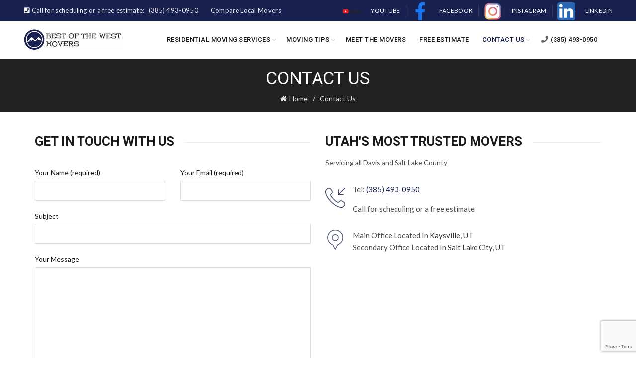

--- FILE ---
content_type: text/html; charset=UTF-8
request_url: https://bestofthewestmovers.com/contact/
body_size: 17867
content:
<!DOCTYPE html>
<!--[if IE 8]>
<html class="ie ie8" lang="en" prefix="og: https://ogp.me/ns#">
<![endif]-->
<!--[if !(IE 7) & !(IE 8)]><!-->
<html lang="en" prefix="og: https://ogp.me/ns#">
<!--<![endif]-->
<head>
	<meta charset="UTF-8">
	<meta name="viewport" content="width=device-width, initial-scale=1.0, maximum-scale=1.0, user-scalable=no">
	<link rel="profile" href="https://gmpg.org/xfn/11">
	<link rel="pingback" href="https://bestofthewestmovers.com/xmlrpc.php">

	<!-- Google Tag Manager -->
<script>(function(w,d,s,l,i){w[l]=w[l]||[];w[l].push({'gtm.start':
new Date().getTime(),event:'gtm.js'});var f=d.getElementsByTagName(s)[0],
j=d.createElement(s),dl=l!='dataLayer'?'&l='+l:'';j.async=true;j.src=
'https://www.googletagmanager.com/gtm.js?id='+i+dl;f.parentNode.insertBefore(j,f);
})(window,document,'script','dataLayer','GTM-MSLCGX6');</script>
<!-- End Google Tag Manager -->
	
	
<!-- Search Engine Optimization by Rank Math - https://s.rankmath.com/home -->
<title>Contact Us: Moving Company in Utah - Best of the West Movers</title>
<meta name="description" content="Moving in Utah and need some help? Contact Best of the West Movers, the most trusted moving company in Utah, at 801-872-7099. Servicing all Davis and Salt Lake County."/>
<meta name="robots" content="follow, index, max-snippet:-1, max-video-preview:-1, max-image-preview:large"/>
<link rel="canonical" href="https://bestofthewestmovers.com/contact/" />
<meta property="og:locale" content="en_US" />
<meta property="og:type" content="article" />
<meta property="og:title" content="Contact Us: Moving Company in Utah - Best of the West Movers" />
<meta property="og:description" content="Moving in Utah and need some help? Contact Best of the West Movers, the most trusted moving company in Utah, at 801-872-7099. Servicing all Davis and Salt Lake County." />
<meta property="og:url" content="https://bestofthewestmovers.com/contact/" />
<meta property="og:site_name" content="Best of the West Movers" />
<meta property="og:updated_time" content="2023-11-21T18:50:35-07:00" />
<meta property="og:image" content="https://bestofthewestmovers.com/wp-content/uploads/2021/03/moving-company-in-utah.png" />
<meta property="og:image:secure_url" content="https://bestofthewestmovers.com/wp-content/uploads/2021/03/moving-company-in-utah.png" />
<meta property="og:image:width" content="1920" />
<meta property="og:image:height" content="862" />
<meta property="og:image:alt" content="moving company in utah" />
<meta property="og:image:type" content="image/png" />
<meta name="twitter:card" content="summary_large_image" />
<meta name="twitter:title" content="Contact Us: Moving Company in Utah - Best of the West Movers" />
<meta name="twitter:description" content="Moving in Utah and need some help? Contact Best of the West Movers, the most trusted moving company in Utah, at 801-872-7099. Servicing all Davis and Salt Lake County." />
<meta name="twitter:image" content="https://bestofthewestmovers.com/wp-content/uploads/2021/03/moving-company-in-utah.png" />
<meta name="twitter:label1" content="Time to read" />
<meta name="twitter:data1" content="Less than a minute" />
<script type="application/ld+json" class="rank-math-schema">{"@context":"https://schema.org","@graph":[{"@type":"Place","@id":"https://bestofthewestmovers.com/#place","address":{"@type":"PostalAddress","addressLocality":"Kaysville","addressRegion":"Utah","addressCountry":"USA"}},{"@type":["MovingCompany","Organization"],"@id":"https://bestofthewestmovers.com/#organization","name":"Best of the West Movers","url":"https://bestofthewestmovers.com","address":{"@type":"PostalAddress","addressLocality":"Kaysville","addressRegion":"Utah","addressCountry":"USA"},"logo":{"@type":"ImageObject","@id":"https://bestofthewestmovers.com/#logo","url":"https://bestofthewestmovers.com/wp-content/uploads/2020/07/logo.png","contentUrl":"https://bestofthewestmovers.com/wp-content/uploads/2020/07/logo.png","caption":"Best of the West Movers","inLanguage":"en","width":"349","height":"75"},"openingHours":["Monday,Tuesday,Wednesday,Thursday,Friday 09:00-17:00"],"location":{"@id":"https://bestofthewestmovers.com/#place"},"image":{"@id":"https://bestofthewestmovers.com/#logo"},"telephone":"801-955-7331"},{"@type":"WebSite","@id":"https://bestofthewestmovers.com/#website","url":"https://bestofthewestmovers.com","name":"Best of the West Movers","publisher":{"@id":"https://bestofthewestmovers.com/#organization"},"inLanguage":"en"},{"@type":"ImageObject","@id":"https://bestofthewestmovers.com/wp-content/uploads/2021/03/moving-company-in-utah.png","url":"https://bestofthewestmovers.com/wp-content/uploads/2021/03/moving-company-in-utah.png","width":"1920","height":"862","caption":"moving company in utah","inLanguage":"en"},{"@type":"ContactPage","@id":"https://bestofthewestmovers.com/contact/#webpage","url":"https://bestofthewestmovers.com/contact/","name":"Contact Us: Moving Company in Utah - Best of the West Movers","datePublished":"2017-02-09T12:07:12-07:00","dateModified":"2023-11-21T18:50:35-07:00","isPartOf":{"@id":"https://bestofthewestmovers.com/#website"},"primaryImageOfPage":{"@id":"https://bestofthewestmovers.com/wp-content/uploads/2021/03/moving-company-in-utah.png"},"inLanguage":"en"}]}</script>
<!-- /Rank Math WordPress SEO plugin -->

<link rel='dns-prefetch' href='//www.googletagmanager.com' />
<link rel='dns-prefetch' href='//use.fontawesome.com' />
<link rel='dns-prefetch' href='//fonts.googleapis.com' />
<link rel="alternate" type="application/rss+xml" title="Best of the West Movers &raquo; Feed" href="https://bestofthewestmovers.com/feed/" />
<link rel="alternate" type="application/rss+xml" title="Best of the West Movers &raquo; Comments Feed" href="https://bestofthewestmovers.com/comments/feed/" />
<style id='wp-emoji-styles-inline-css' type='text/css'>

	img.wp-smiley, img.emoji {
		display: inline !important;
		border: none !important;
		box-shadow: none !important;
		height: 1em !important;
		width: 1em !important;
		margin: 0 0.07em !important;
		vertical-align: -0.1em !important;
		background: none !important;
		padding: 0 !important;
	}
</style>
<link rel='stylesheet' id='wp-block-library-css' href='https://bestofthewestmovers.com/wp-includes/css/dist/block-library/style.min.css?ver=6.4.7' type='text/css' media='all' />
<style id='classic-theme-styles-inline-css' type='text/css'>
/*! This file is auto-generated */
.wp-block-button__link{color:#fff;background-color:#32373c;border-radius:9999px;box-shadow:none;text-decoration:none;padding:calc(.667em + 2px) calc(1.333em + 2px);font-size:1.125em}.wp-block-file__button{background:#32373c;color:#fff;text-decoration:none}
</style>
<style id='global-styles-inline-css' type='text/css'>
body{--wp--preset--color--black: #000000;--wp--preset--color--cyan-bluish-gray: #abb8c3;--wp--preset--color--white: #ffffff;--wp--preset--color--pale-pink: #f78da7;--wp--preset--color--vivid-red: #cf2e2e;--wp--preset--color--luminous-vivid-orange: #ff6900;--wp--preset--color--luminous-vivid-amber: #fcb900;--wp--preset--color--light-green-cyan: #7bdcb5;--wp--preset--color--vivid-green-cyan: #00d084;--wp--preset--color--pale-cyan-blue: #8ed1fc;--wp--preset--color--vivid-cyan-blue: #0693e3;--wp--preset--color--vivid-purple: #9b51e0;--wp--preset--gradient--vivid-cyan-blue-to-vivid-purple: linear-gradient(135deg,rgba(6,147,227,1) 0%,rgb(155,81,224) 100%);--wp--preset--gradient--light-green-cyan-to-vivid-green-cyan: linear-gradient(135deg,rgb(122,220,180) 0%,rgb(0,208,130) 100%);--wp--preset--gradient--luminous-vivid-amber-to-luminous-vivid-orange: linear-gradient(135deg,rgba(252,185,0,1) 0%,rgba(255,105,0,1) 100%);--wp--preset--gradient--luminous-vivid-orange-to-vivid-red: linear-gradient(135deg,rgba(255,105,0,1) 0%,rgb(207,46,46) 100%);--wp--preset--gradient--very-light-gray-to-cyan-bluish-gray: linear-gradient(135deg,rgb(238,238,238) 0%,rgb(169,184,195) 100%);--wp--preset--gradient--cool-to-warm-spectrum: linear-gradient(135deg,rgb(74,234,220) 0%,rgb(151,120,209) 20%,rgb(207,42,186) 40%,rgb(238,44,130) 60%,rgb(251,105,98) 80%,rgb(254,248,76) 100%);--wp--preset--gradient--blush-light-purple: linear-gradient(135deg,rgb(255,206,236) 0%,rgb(152,150,240) 100%);--wp--preset--gradient--blush-bordeaux: linear-gradient(135deg,rgb(254,205,165) 0%,rgb(254,45,45) 50%,rgb(107,0,62) 100%);--wp--preset--gradient--luminous-dusk: linear-gradient(135deg,rgb(255,203,112) 0%,rgb(199,81,192) 50%,rgb(65,88,208) 100%);--wp--preset--gradient--pale-ocean: linear-gradient(135deg,rgb(255,245,203) 0%,rgb(182,227,212) 50%,rgb(51,167,181) 100%);--wp--preset--gradient--electric-grass: linear-gradient(135deg,rgb(202,248,128) 0%,rgb(113,206,126) 100%);--wp--preset--gradient--midnight: linear-gradient(135deg,rgb(2,3,129) 0%,rgb(40,116,252) 100%);--wp--preset--font-size--small: 13px;--wp--preset--font-size--medium: 20px;--wp--preset--font-size--large: 36px;--wp--preset--font-size--x-large: 42px;--wp--preset--spacing--20: 0.44rem;--wp--preset--spacing--30: 0.67rem;--wp--preset--spacing--40: 1rem;--wp--preset--spacing--50: 1.5rem;--wp--preset--spacing--60: 2.25rem;--wp--preset--spacing--70: 3.38rem;--wp--preset--spacing--80: 5.06rem;--wp--preset--shadow--natural: 6px 6px 9px rgba(0, 0, 0, 0.2);--wp--preset--shadow--deep: 12px 12px 50px rgba(0, 0, 0, 0.4);--wp--preset--shadow--sharp: 6px 6px 0px rgba(0, 0, 0, 0.2);--wp--preset--shadow--outlined: 6px 6px 0px -3px rgba(255, 255, 255, 1), 6px 6px rgba(0, 0, 0, 1);--wp--preset--shadow--crisp: 6px 6px 0px rgba(0, 0, 0, 1);}:where(.is-layout-flex){gap: 0.5em;}:where(.is-layout-grid){gap: 0.5em;}body .is-layout-flow > .alignleft{float: left;margin-inline-start: 0;margin-inline-end: 2em;}body .is-layout-flow > .alignright{float: right;margin-inline-start: 2em;margin-inline-end: 0;}body .is-layout-flow > .aligncenter{margin-left: auto !important;margin-right: auto !important;}body .is-layout-constrained > .alignleft{float: left;margin-inline-start: 0;margin-inline-end: 2em;}body .is-layout-constrained > .alignright{float: right;margin-inline-start: 2em;margin-inline-end: 0;}body .is-layout-constrained > .aligncenter{margin-left: auto !important;margin-right: auto !important;}body .is-layout-constrained > :where(:not(.alignleft):not(.alignright):not(.alignfull)){max-width: var(--wp--style--global--content-size);margin-left: auto !important;margin-right: auto !important;}body .is-layout-constrained > .alignwide{max-width: var(--wp--style--global--wide-size);}body .is-layout-flex{display: flex;}body .is-layout-flex{flex-wrap: wrap;align-items: center;}body .is-layout-flex > *{margin: 0;}body .is-layout-grid{display: grid;}body .is-layout-grid > *{margin: 0;}:where(.wp-block-columns.is-layout-flex){gap: 2em;}:where(.wp-block-columns.is-layout-grid){gap: 2em;}:where(.wp-block-post-template.is-layout-flex){gap: 1.25em;}:where(.wp-block-post-template.is-layout-grid){gap: 1.25em;}.has-black-color{color: var(--wp--preset--color--black) !important;}.has-cyan-bluish-gray-color{color: var(--wp--preset--color--cyan-bluish-gray) !important;}.has-white-color{color: var(--wp--preset--color--white) !important;}.has-pale-pink-color{color: var(--wp--preset--color--pale-pink) !important;}.has-vivid-red-color{color: var(--wp--preset--color--vivid-red) !important;}.has-luminous-vivid-orange-color{color: var(--wp--preset--color--luminous-vivid-orange) !important;}.has-luminous-vivid-amber-color{color: var(--wp--preset--color--luminous-vivid-amber) !important;}.has-light-green-cyan-color{color: var(--wp--preset--color--light-green-cyan) !important;}.has-vivid-green-cyan-color{color: var(--wp--preset--color--vivid-green-cyan) !important;}.has-pale-cyan-blue-color{color: var(--wp--preset--color--pale-cyan-blue) !important;}.has-vivid-cyan-blue-color{color: var(--wp--preset--color--vivid-cyan-blue) !important;}.has-vivid-purple-color{color: var(--wp--preset--color--vivid-purple) !important;}.has-black-background-color{background-color: var(--wp--preset--color--black) !important;}.has-cyan-bluish-gray-background-color{background-color: var(--wp--preset--color--cyan-bluish-gray) !important;}.has-white-background-color{background-color: var(--wp--preset--color--white) !important;}.has-pale-pink-background-color{background-color: var(--wp--preset--color--pale-pink) !important;}.has-vivid-red-background-color{background-color: var(--wp--preset--color--vivid-red) !important;}.has-luminous-vivid-orange-background-color{background-color: var(--wp--preset--color--luminous-vivid-orange) !important;}.has-luminous-vivid-amber-background-color{background-color: var(--wp--preset--color--luminous-vivid-amber) !important;}.has-light-green-cyan-background-color{background-color: var(--wp--preset--color--light-green-cyan) !important;}.has-vivid-green-cyan-background-color{background-color: var(--wp--preset--color--vivid-green-cyan) !important;}.has-pale-cyan-blue-background-color{background-color: var(--wp--preset--color--pale-cyan-blue) !important;}.has-vivid-cyan-blue-background-color{background-color: var(--wp--preset--color--vivid-cyan-blue) !important;}.has-vivid-purple-background-color{background-color: var(--wp--preset--color--vivid-purple) !important;}.has-black-border-color{border-color: var(--wp--preset--color--black) !important;}.has-cyan-bluish-gray-border-color{border-color: var(--wp--preset--color--cyan-bluish-gray) !important;}.has-white-border-color{border-color: var(--wp--preset--color--white) !important;}.has-pale-pink-border-color{border-color: var(--wp--preset--color--pale-pink) !important;}.has-vivid-red-border-color{border-color: var(--wp--preset--color--vivid-red) !important;}.has-luminous-vivid-orange-border-color{border-color: var(--wp--preset--color--luminous-vivid-orange) !important;}.has-luminous-vivid-amber-border-color{border-color: var(--wp--preset--color--luminous-vivid-amber) !important;}.has-light-green-cyan-border-color{border-color: var(--wp--preset--color--light-green-cyan) !important;}.has-vivid-green-cyan-border-color{border-color: var(--wp--preset--color--vivid-green-cyan) !important;}.has-pale-cyan-blue-border-color{border-color: var(--wp--preset--color--pale-cyan-blue) !important;}.has-vivid-cyan-blue-border-color{border-color: var(--wp--preset--color--vivid-cyan-blue) !important;}.has-vivid-purple-border-color{border-color: var(--wp--preset--color--vivid-purple) !important;}.has-vivid-cyan-blue-to-vivid-purple-gradient-background{background: var(--wp--preset--gradient--vivid-cyan-blue-to-vivid-purple) !important;}.has-light-green-cyan-to-vivid-green-cyan-gradient-background{background: var(--wp--preset--gradient--light-green-cyan-to-vivid-green-cyan) !important;}.has-luminous-vivid-amber-to-luminous-vivid-orange-gradient-background{background: var(--wp--preset--gradient--luminous-vivid-amber-to-luminous-vivid-orange) !important;}.has-luminous-vivid-orange-to-vivid-red-gradient-background{background: var(--wp--preset--gradient--luminous-vivid-orange-to-vivid-red) !important;}.has-very-light-gray-to-cyan-bluish-gray-gradient-background{background: var(--wp--preset--gradient--very-light-gray-to-cyan-bluish-gray) !important;}.has-cool-to-warm-spectrum-gradient-background{background: var(--wp--preset--gradient--cool-to-warm-spectrum) !important;}.has-blush-light-purple-gradient-background{background: var(--wp--preset--gradient--blush-light-purple) !important;}.has-blush-bordeaux-gradient-background{background: var(--wp--preset--gradient--blush-bordeaux) !important;}.has-luminous-dusk-gradient-background{background: var(--wp--preset--gradient--luminous-dusk) !important;}.has-pale-ocean-gradient-background{background: var(--wp--preset--gradient--pale-ocean) !important;}.has-electric-grass-gradient-background{background: var(--wp--preset--gradient--electric-grass) !important;}.has-midnight-gradient-background{background: var(--wp--preset--gradient--midnight) !important;}.has-small-font-size{font-size: var(--wp--preset--font-size--small) !important;}.has-medium-font-size{font-size: var(--wp--preset--font-size--medium) !important;}.has-large-font-size{font-size: var(--wp--preset--font-size--large) !important;}.has-x-large-font-size{font-size: var(--wp--preset--font-size--x-large) !important;}
.wp-block-navigation a:where(:not(.wp-element-button)){color: inherit;}
:where(.wp-block-post-template.is-layout-flex){gap: 1.25em;}:where(.wp-block-post-template.is-layout-grid){gap: 1.25em;}
:where(.wp-block-columns.is-layout-flex){gap: 2em;}:where(.wp-block-columns.is-layout-grid){gap: 2em;}
.wp-block-pullquote{font-size: 1.5em;line-height: 1.6;}
</style>
<link rel='stylesheet' id='wpcf7-redirect-script-frontend-css' href='https://bestofthewestmovers.com/wp-content/plugins/wpcf7-redirect/build/css/wpcf7-redirect-frontend.min.css?ver=6.4.7' type='text/css' media='all' />
<link rel='stylesheet' id='menu-image-css' href='https://bestofthewestmovers.com/wp-content/plugins/menu-image/includes/css/menu-image.css?ver=3.0.8' type='text/css' media='all' />
<link rel='stylesheet' id='dashicons-css' href='https://bestofthewestmovers.com/wp-includes/css/dashicons.min.css?ver=6.4.7' type='text/css' media='all' />
<link rel='stylesheet' id='js_composer_front-css' href='https://bestofthewestmovers.com/wp-content/plugins/js_composer/assets/css/js_composer.min.css?ver=6.11.0' type='text/css' media='all' />
<link rel='stylesheet' id='bfa-font-awesome-css' href='https://use.fontawesome.com/releases/v5.15.4/css/all.css?ver=2.0.3' type='text/css' media='all' />
<link rel='stylesheet' id='bfa-font-awesome-v4-shim-css' href='https://use.fontawesome.com/releases/v5.15.4/css/v4-shims.css?ver=2.0.3' type='text/css' media='all' />
<style id='bfa-font-awesome-v4-shim-inline-css' type='text/css'>

			@font-face {
				font-family: 'FontAwesome';
				src: url('https://use.fontawesome.com/releases/v5.15.4/webfonts/fa-brands-400.eot'),
				url('https://use.fontawesome.com/releases/v5.15.4/webfonts/fa-brands-400.eot?#iefix') format('embedded-opentype'),
				url('https://use.fontawesome.com/releases/v5.15.4/webfonts/fa-brands-400.woff2') format('woff2'),
				url('https://use.fontawesome.com/releases/v5.15.4/webfonts/fa-brands-400.woff') format('woff'),
				url('https://use.fontawesome.com/releases/v5.15.4/webfonts/fa-brands-400.ttf') format('truetype'),
				url('https://use.fontawesome.com/releases/v5.15.4/webfonts/fa-brands-400.svg#fontawesome') format('svg');
			}

			@font-face {
				font-family: 'FontAwesome';
				src: url('https://use.fontawesome.com/releases/v5.15.4/webfonts/fa-solid-900.eot'),
				url('https://use.fontawesome.com/releases/v5.15.4/webfonts/fa-solid-900.eot?#iefix') format('embedded-opentype'),
				url('https://use.fontawesome.com/releases/v5.15.4/webfonts/fa-solid-900.woff2') format('woff2'),
				url('https://use.fontawesome.com/releases/v5.15.4/webfonts/fa-solid-900.woff') format('woff'),
				url('https://use.fontawesome.com/releases/v5.15.4/webfonts/fa-solid-900.ttf') format('truetype'),
				url('https://use.fontawesome.com/releases/v5.15.4/webfonts/fa-solid-900.svg#fontawesome') format('svg');
			}

			@font-face {
				font-family: 'FontAwesome';
				src: url('https://use.fontawesome.com/releases/v5.15.4/webfonts/fa-regular-400.eot'),
				url('https://use.fontawesome.com/releases/v5.15.4/webfonts/fa-regular-400.eot?#iefix') format('embedded-opentype'),
				url('https://use.fontawesome.com/releases/v5.15.4/webfonts/fa-regular-400.woff2') format('woff2'),
				url('https://use.fontawesome.com/releases/v5.15.4/webfonts/fa-regular-400.woff') format('woff'),
				url('https://use.fontawesome.com/releases/v5.15.4/webfonts/fa-regular-400.ttf') format('truetype'),
				url('https://use.fontawesome.com/releases/v5.15.4/webfonts/fa-regular-400.svg#fontawesome') format('svg');
				unicode-range: U+F004-F005,U+F007,U+F017,U+F022,U+F024,U+F02E,U+F03E,U+F044,U+F057-F059,U+F06E,U+F070,U+F075,U+F07B-F07C,U+F080,U+F086,U+F089,U+F094,U+F09D,U+F0A0,U+F0A4-F0A7,U+F0C5,U+F0C7-F0C8,U+F0E0,U+F0EB,U+F0F3,U+F0F8,U+F0FE,U+F111,U+F118-F11A,U+F11C,U+F133,U+F144,U+F146,U+F14A,U+F14D-F14E,U+F150-F152,U+F15B-F15C,U+F164-F165,U+F185-F186,U+F191-F192,U+F1AD,U+F1C1-F1C9,U+F1CD,U+F1D8,U+F1E3,U+F1EA,U+F1F6,U+F1F9,U+F20A,U+F247-F249,U+F24D,U+F254-F25B,U+F25D,U+F267,U+F271-F274,U+F279,U+F28B,U+F28D,U+F2B5-F2B6,U+F2B9,U+F2BB,U+F2BD,U+F2C1-F2C2,U+F2D0,U+F2D2,U+F2DC,U+F2ED,U+F328,U+F358-F35B,U+F3A5,U+F3D1,U+F410,U+F4AD;
			}
		
</style>
<link rel='stylesheet' id='bootstrap-css' href='https://bestofthewestmovers.com/wp-content/themes/basel/css/bootstrap.min.css?ver=5.2.0' type='text/css' media='all' />
<link rel='stylesheet' id='basel-style-css' href='https://bestofthewestmovers.com/wp-content/themes/basel/style.min.css?ver=5.2.0' type='text/css' media='all' />
<link rel='stylesheet' id='vc_font_awesome_5_shims-css' href='https://bestofthewestmovers.com/wp-content/plugins/js_composer/assets/lib/bower/font-awesome/css/v4-shims.min.css?ver=6.11.0' type='text/css' media='all' />
<link rel='stylesheet' id='vc_font_awesome_5-css' href='https://bestofthewestmovers.com/wp-content/plugins/js_composer/assets/lib/bower/font-awesome/css/all.min.css?ver=6.11.0' type='text/css' media='all' />
<link rel='stylesheet' id='xts-google-fonts-css' href='//fonts.googleapis.com/css?family=Lato%3A100%2C300%2C400%2C700%2C900%2C100italic%2C300italic%2C400italic%2C700italic%2C900italic%7CRoboto%3A100%2C300%2C400%2C500%2C700%2C900%2C100italic%2C300italic%2C400italic%2C500italic%2C700italic%2C900italic&#038;display=swap&#038;ver=5.2.0' type='text/css' media='all' />
<link rel='stylesheet' id='basel-dynamic-style-css' href='https://bestofthewestmovers.com/wp-content/uploads/2024/08/basel-dynamic-1723067704.css?ver=5.2.0' type='text/css' media='all' />
<script type="text/javascript" src="https://bestofthewestmovers.com/wp-includes/js/jquery/jquery.min.js?ver=3.7.1" id="jquery-core-js"></script>
<script type="text/javascript" src="https://bestofthewestmovers.com/wp-includes/js/jquery/jquery-migrate.min.js?ver=3.4.1" id="jquery-migrate-js"></script>

<!-- Google Analytics snippet added by Site Kit -->
<script type="text/javascript" src="https://www.googletagmanager.com/gtag/js?id=G-D1F31SF5ZS" id="google_gtagjs-js" async></script>
<script type="text/javascript" id="google_gtagjs-js-after">
/* <![CDATA[ */
window.dataLayer = window.dataLayer || [];function gtag(){dataLayer.push(arguments);}
gtag("js", new Date());
gtag("set", "developer_id.dZTNiMT", true);
gtag("config", "G-D1F31SF5ZS");
/* ]]> */
</script>

<!-- End Google Analytics snippet added by Site Kit -->
<!--[if lt IE 9]>
<script type="text/javascript" src="https://bestofthewestmovers.com/wp-content/themes/basel/js/html5.min.js?ver=5.2.0" id="basel_html5shiv-js"></script>
<![endif]-->
<link rel="https://api.w.org/" href="https://bestofthewestmovers.com/wp-json/" /><link rel="alternate" type="application/json" href="https://bestofthewestmovers.com/wp-json/wp/v2/pages/813" /><link rel="EditURI" type="application/rsd+xml" title="RSD" href="https://bestofthewestmovers.com/xmlrpc.php?rsd" />
<meta name="generator" content="WordPress 6.4.7" />
<link rel='shortlink' href='https://bestofthewestmovers.com/?p=813' />
<link rel="alternate" type="application/json+oembed" href="https://bestofthewestmovers.com/wp-json/oembed/1.0/embed?url=https%3A%2F%2Fbestofthewestmovers.com%2Fcontact%2F" />
<link rel="alternate" type="text/xml+oembed" href="https://bestofthewestmovers.com/wp-json/oembed/1.0/embed?url=https%3A%2F%2Fbestofthewestmovers.com%2Fcontact%2F&#038;format=xml" />
<meta name="generator" content="Site Kit by Google 1.99.0" /><meta name="theme-color" content="">			<link rel="shortcut icon" href="https://bestofthewestmovers.com/wp-content/uploads/2021/03/Best-of-the-West-Movers-Favicon.png">
			<link rel="apple-touch-icon-precomposed" sizes="152x152" href="https://bestofthewestmovers.com/wp-content/uploads/2021/03/Best-of-the-West-Movers-Favicon.png">
		        <style> 
            	
			/* Shop popup */
			
			.basel-promo-popup {
			   max-width: 900px;
			}
	
            .site-logo {
                width: 20%;
            }    

            .site-logo img {
                max-width: 200px;
                max-height: 76px;
            }    

                            .right-column {
                    width: 30px;
                }  
            
                            .basel-woocommerce-layered-nav .basel-scroll {
                    max-height: 280px;
                }
            
			/* header Banner */
			.header-banner {
				height: 40px;
			}
	
			.header-banner-display .website-wrapper {
				margin-top:40px;
			}	

            /* Topbar height configs */

			.topbar-menu ul > li {
				line-height: 42px;
			}
			
			.topbar-wrapp,
			.topbar-content:before {
				height: 42px;
			}
			
			.sticky-header-prepared.basel-top-bar-on .header-shop, 
			.sticky-header-prepared.basel-top-bar-on .header-split,
			.enable-sticky-header.basel-header-overlap.basel-top-bar-on .main-header {
				top: 42px;
			}

            /* Header height configs */

            /* Limit logo image height for according to header height */
            .site-logo img {
                max-height: 76px;
            } 

            /* And for sticky header logo also */
            .act-scroll .site-logo img,
            .header-clone .site-logo img {
                max-height: 75px;
            }   

            /* Set sticky headers height for cloned headers based on menu links line height */
            .header-clone .main-nav .menu > li > a {
                height: 75px;
                line-height: 75px;
            } 

            /* Height for switch logos */

            .sticky-header-real:not(.global-header-menu-top) .switch-logo-enable .basel-logo {
                height: 76px;
            }

            .sticky-header-real:not(.global-header-menu-top) .act-scroll .switch-logo-enable .basel-logo {
                height: 75px;
            }

            .sticky-header-real:not(.global-header-menu-top) .act-scroll .switch-logo-enable {
                transform: translateY(-75px);
                -webkit-transform: translateY(-75px);
            }

                            /* Header height for these layouts based on it's menu links line height */
                .main-nav .menu > li > a {
                    height: 76px;
                    line-height: 76px;
                }  
                /* The same for sticky header */
                .act-scroll .main-nav .menu > li > a {
                    height: 75px;
                    line-height: 75px;
                }  
            
            
            
            
            /* Page headings settings for heading overlap. Calculate on the header height base */

            .basel-header-overlap .title-size-default,
            .basel-header-overlap .title-size-small,
            .basel-header-overlap .title-shop.without-title.title-size-default,
            .basel-header-overlap .title-shop.without-title.title-size-small {
                padding-top: 116px;
            }


            .basel-header-overlap .title-shop.without-title.title-size-large,
            .basel-header-overlap .title-size-large {
                padding-top: 196px;
            }

            @media (max-width: 991px) {

				/* header Banner */
				.header-banner {
					height: 40px;
				}
	
				.header-banner-display .website-wrapper {
					margin-top:40px;
				}

	            /* Topbar height configs */
				.topbar-menu ul > li {
					line-height: 38px;
				}
				
				.topbar-wrapp,
				.topbar-content:before {
					height: 38px;
				}
				
				.sticky-header-prepared.basel-top-bar-on .header-shop, 
				.sticky-header-prepared.basel-top-bar-on .header-split,
				.enable-sticky-header.basel-header-overlap.basel-top-bar-on .main-header {
					top: 38px;
				}

                /* Set header height for mobile devices */
                .main-header .wrapp-header {
                    min-height: 60px;
                } 

                /* Limit logo image height for mobile according to mobile header height */
                .site-logo img {
                    max-height: 60px;
                }   

                /* Limit logo on sticky header. Both header real and header cloned */
                .act-scroll .site-logo img,
                .header-clone .site-logo img {
                    max-height: 60px;
                }

                /* Height for switch logos */

                .main-header .switch-logo-enable .basel-logo {
                    height: 60px;
                }

                .sticky-header-real:not(.global-header-menu-top) .act-scroll .switch-logo-enable .basel-logo {
                    height: 60px;
                }

                .sticky-header-real:not(.global-header-menu-top) .act-scroll .switch-logo-enable {
                    transform: translateY(-60px);
                    -webkit-transform: translateY(-60px);
                }

                /* Page headings settings for heading overlap. Calculate on the MOBILE header height base */
                .basel-header-overlap .title-size-default,
                .basel-header-overlap .title-size-small,
                .basel-header-overlap .title-shop.without-title.title-size-default,
                .basel-header-overlap .title-shop.without-title.title-size-small {
                    padding-top: 80px;
                }

                .basel-header-overlap .title-shop.without-title.title-size-large,
                .basel-header-overlap .title-size-large {
                    padding-top: 120px;
                }
 
            }

                 
            .mobile-nav,
.mobile-nav .sub-menu-dropdown ul {
background-color: white;
}

.mobile-nav ul li a {
color:#000000;
border-bottom: 1px solid rgba(92,92,92,.15);
}

.mobile-nav .sub-menu-dropdown ul:before {
content:none;
}

.mobile-nav ul li a:hover,
.mobile-nav ul li a:focus,
.mobile-nav ul li a:active {
color:#5bbc2e;
}

.mobile-nav ul li a:active {
background-color: #cccccc;
}

.mobile-nav .icon-sub-menu:after,
.mobile-nav .icon-sub-menu:before {
background-color: #777;
}

.mobile-nav .icon-sub-menu {
height:50px;
}

.mobile-nav .up-icon:after,
.mobile-nav .up-icon:before {
background-color: white;
}

.mobile-nav .searchform {
border-color: rgba(92,92,92,.15);
}

.mobile-nav .searchform input[type=text] {
border: 1px solid rgba(129,129,129,.25);
color:#777;
}

.mobile-nav .searchform input[type=text]:focus {
border: 1px solid rgba(129,129,129,.35);
}

.mobile-nav .searchform button {
color: rgba(0,0,0,.8);
}

.mobile-nav .sub-menu-dropdown li ul {
    background-color: #fff!important;
}

.mobile-nav .searchform ::-webkit-input-placeholder {color:rgba(0,0,0,0.4)}
.mobile-nav .searchform ::-moz-placeholder {color:rgba(0,0,0,0.4)}/ Firefox 19+ /
.mobile-nav .searchform :-moz-placeholder {color:rgba(0,0,0,0.4)}/ Firefox 18- /
.mobile-nav .searchform :-ms-input-placeholder {color:rgba(0,0,0,0.4)}        </style>
        
        
		
<!-- BEGIN recaptcha, injected by plugin wp-recaptcha-integration  -->

<!-- END recaptcha -->
<meta name="generator" content="Powered by WPBakery Page Builder - drag and drop page builder for WordPress."/>
<meta name="generator" content="Powered by Slider Revolution 6.6.13 - responsive, Mobile-Friendly Slider Plugin for WordPress with comfortable drag and drop interface." />
<meta name="google-site-verification" content="6VneDt7JzZW2o-oX7js7avVM3lOhva4Lr2DMS16IBy4" />

<!-- Global site tag (gtag.js) - Google Analytics -->
<script async src="https://www.googletagmanager.com/gtag/js?id=UA-102375207-1"></script>
<script>
  window.dataLayer = window.dataLayer || [];
  function gtag(){dataLayer.push(arguments);}
  gtag('js', new Date());

  gtag('config', 'UA-102375207-1');
</script>




<meta name="google-site-verification" content="Z0ZVeYdPkYUdzrQ91-wRTOYl2vBqADEq1JCKIchZN1I" />

<script type="application/ld+json">
{
  "@context": "https://schema.org",
  "@type": "ProfessionalService",
  "name": "Best of the West Movers",
  "image": "https://bestofthewestmovers.com/wp-content/uploads/2020/07/logo.png",
  "@id": "https://bestofthewestmovers.com/",
  "url": "https://bestofthewestmovers.com/",
  "telephone": "(385) 493-0950",
  "priceRange": "$$$",
  "address": [{
    "@type": "PostalAddress",
    "addressLocality": "Kaysville",
    "addressRegion": "UT",
    "postalCode": "84037",
    "addressCountry": "US"
    },
    {
    "@type": "PostalAddress",
    "addressLocality": "Salt Lake City",
    "addressRegion": "UT",
    "addressCountry": "US"
    }]
  }
}
</script>

<script type="application/ld+json">
{
"@context" : "http://schema.org",
"@type" : "MovingCompany",
"name" : "Best of the West Movers",
"url" : "https://bestofthewestmovers.com/",
"makesOffer": ["Mental Health Therapy", "Marriage Counselling","Online Therapy"],
"logo": "https://bestofthewestmovers.com/wp-content/uploads/2021/03/Best-of-the-West-Movers-Company-Logo.png",
"image": "https://bestofthewestmovers.com/wp-content/uploads/2021/03/moving-company-in-utah.png",
"description": "Best of the West Movers is a Moving Company in Utah established on 2017. We’re here to make your move go as smoothly as possible, with no hassles, headaches, or unexpected setbacks. Our professional crews are expertly trained, and we have what it takes to get your belongings moved to your new home quickly and safely. Whether you’re planning to move down the street, across the state or across the country, Best of the West Movers is ready to meet your needs for an affordable price.",
"address": {
"@type" : "PostalAddress",
"streetAddress": "663 Woodland Valley Dr",
"addressLocality": "Kaysville",
"addressRegion": "Utah",
"postalCode": "84037",
"telephone" : "+1 801-837-9488
" 
},
"openingHours": [ "Mo-Fr 7:00-17:00","Sa 9:00-17:00"],
"hasmap" : "https://www.google.com/maps/place/Best+of+the+West+Movers/@41.0352216,-111.9385521,15z/data=!4m2!3m1!1s0x0:0x82e43969d522279e?sa=X&ved=2ahUKEwiujJ6VwL7vAhXDdXAKHdx1AQAQ_BIwD3oECCEQBQ",
"sameAs" : [ "https://www.youtube.com/channel/UC99fZjSBOk9ztfpWE0dW-JA","https://www.facebook.com/bestofthewestmovers/","https://www.instagram.com/bestofthewestmovers/","https://www.linkedin.com/company/best-of-the-west-movers/about/"]
}
</script>
<script>function setREVStartSize(e){
			//window.requestAnimationFrame(function() {
				window.RSIW = window.RSIW===undefined ? window.innerWidth : window.RSIW;
				window.RSIH = window.RSIH===undefined ? window.innerHeight : window.RSIH;
				try {
					var pw = document.getElementById(e.c).parentNode.offsetWidth,
						newh;
					pw = pw===0 || isNaN(pw) || (e.l=="fullwidth" || e.layout=="fullwidth") ? window.RSIW : pw;
					e.tabw = e.tabw===undefined ? 0 : parseInt(e.tabw);
					e.thumbw = e.thumbw===undefined ? 0 : parseInt(e.thumbw);
					e.tabh = e.tabh===undefined ? 0 : parseInt(e.tabh);
					e.thumbh = e.thumbh===undefined ? 0 : parseInt(e.thumbh);
					e.tabhide = e.tabhide===undefined ? 0 : parseInt(e.tabhide);
					e.thumbhide = e.thumbhide===undefined ? 0 : parseInt(e.thumbhide);
					e.mh = e.mh===undefined || e.mh=="" || e.mh==="auto" ? 0 : parseInt(e.mh,0);
					if(e.layout==="fullscreen" || e.l==="fullscreen")
						newh = Math.max(e.mh,window.RSIH);
					else{
						e.gw = Array.isArray(e.gw) ? e.gw : [e.gw];
						for (var i in e.rl) if (e.gw[i]===undefined || e.gw[i]===0) e.gw[i] = e.gw[i-1];
						e.gh = e.el===undefined || e.el==="" || (Array.isArray(e.el) && e.el.length==0)? e.gh : e.el;
						e.gh = Array.isArray(e.gh) ? e.gh : [e.gh];
						for (var i in e.rl) if (e.gh[i]===undefined || e.gh[i]===0) e.gh[i] = e.gh[i-1];
											
						var nl = new Array(e.rl.length),
							ix = 0,
							sl;
						e.tabw = e.tabhide>=pw ? 0 : e.tabw;
						e.thumbw = e.thumbhide>=pw ? 0 : e.thumbw;
						e.tabh = e.tabhide>=pw ? 0 : e.tabh;
						e.thumbh = e.thumbhide>=pw ? 0 : e.thumbh;
						for (var i in e.rl) nl[i] = e.rl[i]<window.RSIW ? 0 : e.rl[i];
						sl = nl[0];
						for (var i in nl) if (sl>nl[i] && nl[i]>0) { sl = nl[i]; ix=i;}
						var m = pw>(e.gw[ix]+e.tabw+e.thumbw) ? 1 : (pw-(e.tabw+e.thumbw)) / (e.gw[ix]);
						newh =  (e.gh[ix] * m) + (e.tabh + e.thumbh);
					}
					var el = document.getElementById(e.c);
					if (el!==null && el) el.style.height = newh+"px";
					el = document.getElementById(e.c+"_wrapper");
					if (el!==null && el) {
						el.style.height = newh+"px";
						el.style.display = "block";
					}
				} catch(e){
					console.log("Failure at Presize of Slider:" + e)
				}
			//});
		  };</script>
<style type="text/css" data-type="vc_shortcodes-custom-css">.vc_custom_1593729285517{margin-bottom: 40px !important;}.vc_custom_1449331484859{margin-bottom: 35px !important;}.vc_custom_1593728911325{margin-bottom: 30px !important;}.vc_custom_1451151064538{margin-bottom: 5px !important;}</style><noscript><style> .wpb_animate_when_almost_visible { opacity: 1; }</style></noscript></head>

<body data-rsssl=1 class="page-template-default page page-id-813 wrapper-full-width global-cart-design-disable global-search-disable global-header-simple mobile-nav-from-right basel-light catalog-mode-off categories-accordion-on global-wishlist-disable basel-top-bar-on basel-ajax-shop-on basel-ajax-search-on disable-sticky-header header-full-width offcanvas-sidebar-mobile offcanvas-sidebar-tablet sticky-toolbar-on wpb-js-composer js-comp-ver-6.11.0 vc_responsive">

<!-- Google Tag Manager (noscript) -->
<noscript><iframe src="https://www.googletagmanager.com/ns.html?id=GTM-MSLCGX6"
height="0" width="0" style="display:none;visibility:hidden"></iframe></noscript>
<!-- End Google Tag Manager (noscript) -->
						<div class="mobile-nav">
				<div class="menu-main-menu-2-container"><ul id="menu-main-menu-2" class="site-mobile-menu"><li id="menu-item-1753" class="menu-item menu-item-type-post_type menu-item-object-page menu-item-has-children menu-item-1753 menu-item-design-default item-event-hover"><a href="https://bestofthewestmovers.com/residential-moving-services/">Residential Moving Services</a>
<div class="sub-menu-dropdown color-scheme-dark">

<div class="container">

<ul class="sub-menu color-scheme-dark">
	<li id="menu-item-2027" class="menu-item menu-item-type-post_type menu-item-object-page menu-item-2027 menu-item-design-default item-event-hover"><a href="https://bestofthewestmovers.com/local-moving-company/">Local Moving Company</a></li>
	<li id="menu-item-1871" class="menu-item menu-item-type-post_type menu-item-object-page menu-item-1871 menu-item-design-default item-event-hover"><a href="https://bestofthewestmovers.com/long-distance-movers-utah/">Long Distance Movers</a></li>
	<li id="menu-item-2143" class="menu-item menu-item-type-post_type menu-item-object-page menu-item-2143 menu-item-design-default item-event-hover"><a href="https://bestofthewestmovers.com/commercial-moving/">Commercial Moving</a></li>
	<li id="menu-item-2142" class="menu-item menu-item-type-post_type menu-item-object-page menu-item-2142 menu-item-design-default item-event-hover"><a href="https://bestofthewestmovers.com/office-moving/">Office Moving</a></li>
	<li id="menu-item-2145" class="menu-item menu-item-type-post_type menu-item-object-page menu-item-2145 menu-item-design-default item-event-hover"><a href="https://bestofthewestmovers.com/senior-moving/">Senior Moving</a></li>
	<li id="menu-item-2144" class="menu-item menu-item-type-post_type menu-item-object-page menu-item-2144 menu-item-design-default item-event-hover"><a href="https://bestofthewestmovers.com/junk-removal-services/">Junk Removal</a></li>
	<li id="menu-item-2376" class="menu-item menu-item-type-post_type menu-item-object-page menu-item-2376 menu-item-design-default item-event-hover"><a href="https://bestofthewestmovers.com/riverton/">Riverton</a></li>
	<li id="menu-item-2375" class="menu-item menu-item-type-post_type menu-item-object-page menu-item-2375 menu-item-design-default item-event-hover"><a href="https://bestofthewestmovers.com/south-jordan/">South Jordan</a></li>
	<li id="menu-item-2374" class="menu-item menu-item-type-post_type menu-item-object-page menu-item-2374 menu-item-design-default item-event-hover"><a href="https://bestofthewestmovers.com/daybreak/">Daybreak</a></li>
</ul>
</div>
</div>
</li>
<li id="menu-item-1562" class="menu-item menu-item-type-post_type menu-item-object-page menu-item-has-children menu-item-1562 menu-item-design-default item-event-hover"><a href="https://bestofthewestmovers.com/moving-rates-tips/">Moving Tips</a>
<div class="sub-menu-dropdown color-scheme-dark">

<div class="container">

<ul class="sub-menu color-scheme-dark">
	<li id="menu-item-1841" class="menu-item menu-item-type-post_type menu-item-object-page menu-item-1841 menu-item-design-default item-event-hover"><a href="https://bestofthewestmovers.com/blog/">Blog</a></li>
</ul>
</div>
</div>
</li>
<li id="menu-item-2071" class="menu-item menu-item-type-custom menu-item-object-custom menu-item-2071 menu-item-design-default item-event-hover"><a href="https://bestofthewestmovers.com/meet-the-movers/">Meet the Movers</a></li>
<li id="menu-item-1553" class="menu-item menu-item-type-post_type menu-item-object-page menu-item-1553 menu-item-design-default item-event-hover"><a href="https://bestofthewestmovers.com/free-estimate/">Free Estimate</a></li>
<li id="menu-item-1506" class="menu-item menu-item-type-post_type menu-item-object-page current-menu-item page_item page-item-813 current_page_item menu-item-has-children menu-item-1506 menu-item-design-default item-event-hover"><a href="https://bestofthewestmovers.com/contact/">Contact Us</a>
<div class="sub-menu-dropdown color-scheme-dark">

<div class="container">

<ul class="sub-menu color-scheme-dark">
	<li id="menu-item-1617" class="menu-item menu-item-type-post_type menu-item-object-page menu-item-1617 menu-item-design-default item-event-hover"><a href="https://bestofthewestmovers.com/apply-now/">Apply Now</a></li>
	<li id="menu-item-1601" class="menu-item menu-item-type-post_type menu-item-object-page menu-item-1601 menu-item-design-default item-event-hover"><a href="https://bestofthewestmovers.com/terms-conditions/">Terms</a></li>
</ul>
</div>
</div>
</li>
<li id="menu-item-1512" class="menu-item menu-item-type-custom menu-item-object-custom menu-item-1512 menu-item-design-default item-event-hover"><a href="tel:385-493-0950"><i class="fa fa-phone"></i>(385) 493-0950</a></li>
</ul></div>			</div><!--END MOBILE-NAV-->
						<div class="cart-widget-side">
					<div class="widget-heading">
						<h3 class="widget-title">Shopping cart</h3>
						<a href="#" class="widget-close">close</a>
					</div>
									</div>
			<div class="website-wrapper">
			<div class="topbar-wrapp color-scheme-light">
			<div class="container">
				<div class="topbar-content">
					<div class="top-bar-left">
						
													<i class="fa fa-phone-square" style="color:white"> </i> Call for scheduling or a free estimate: <span style="margin-left:5px">(385) 493-0950</span><span style="margin-left:25px"><a href="https://www.localmovers.com/movers-in-salt-lake-city " target="_blank">Compare Local Movers</a></span>												
						
					</div>
					<div class="top-bar-right">
						<div class="topbar-menu">
							<div class="menu-social-media-container"><ul id="menu-social-media" class="menu"><li id="menu-item-1780" class="menu-item menu-item-type-custom menu-item-object-custom menu-item-1780 menu-item-design-default item-event-hover"><a href="https://www.youtube.com/channel/UC99fZjSBOk9ztfpWE0dW-JA" class="menu-image-title-after menu-image-not-hovered"><img width="36" height="36" src="https://bestofthewestmovers.com/wp-content/uploads/2021/01/YouTube-Icon-36x36.png" class="menu-image menu-image-title-after" alt="Best of the West Movers YouTube" decoding="async" /><span class="menu-image-title-after menu-image-title">YouTube</span></a><style>.menu-item-1780 > .sub-menu-dropdown {background-image: url(https://bestofthewestmovers.com/wp-content/uploads/2021/01/YouTube-Icon.png); }</style></li>
<li id="menu-item-1779" class="menu-item menu-item-type-custom menu-item-object-custom menu-item-1779 menu-item-design-default item-event-hover"><a href="https://www.facebook.com/bestofthewestmovers/" class="menu-image-title-after menu-image-not-hovered"><img width="36" height="36" src="https://bestofthewestmovers.com/wp-content/uploads/2021/01/iconfinder_1_Facebook2_colored_svg_5296500-36x36.png" class="menu-image menu-image-title-after" alt="Best of the West Movers Facebook" decoding="async" /><span class="menu-image-title-after menu-image-title">FaceBook</span></a><style>.menu-item-1779 > .sub-menu-dropdown {background-image: url(https://bestofthewestmovers.com/wp-content/uploads/2021/01/iconfinder_1_Facebook2_colored_svg_5296500.png); }</style></li>
<li id="menu-item-1781" class="menu-item menu-item-type-custom menu-item-object-custom menu-item-1781 menu-item-design-default item-event-hover"><a href="https://www.instagram.com/bestofthewestmovers/" class="menu-image-title-after menu-image-not-hovered"><img width="36" height="36" src="https://bestofthewestmovers.com/wp-content/uploads/2021/01/iconfinder_social_media_social_media_logo_instagram_2993766-36x36.png" class="menu-image menu-image-title-after" alt="Best of the West Movers Instagram Profile" decoding="async" /><span class="menu-image-title-after menu-image-title">Instagram</span></a><style>.menu-item-1781 > .sub-menu-dropdown {background-image: url(https://bestofthewestmovers.com/wp-content/uploads/2021/01/iconfinder_social_media_social_media_logo_instagram_2993766.png); }</style></li>
<li id="menu-item-1782" class="menu-item menu-item-type-custom menu-item-object-custom menu-item-1782 menu-item-design-default item-event-hover"><a href="https://www.linkedin.com/company/best-of-the-west-movers/about/" class="menu-image-title-after menu-image-not-hovered"><img width="36" height="36" src="https://bestofthewestmovers.com/wp-content/uploads/2021/01/iconfinder_1_Linkedin_unofficial_colored_svg_5296501-36x36.png" class="menu-image menu-image-title-after" alt="Best of the West Movers Linkedin Profile" decoding="async" /><span class="menu-image-title-after menu-image-title">LinkedIn</span></a><style>.menu-item-1782 > .sub-menu-dropdown {background-image: url(https://bestofthewestmovers.com/wp-content/uploads/2021/01/iconfinder_1_Linkedin_unofficial_colored_svg_5296501.png); }</style></li>
</ul></div>						</div>
					</div>
				</div>
			</div>
		</div> <!--END TOP HEADER-->
	
	
	<!-- HEADER -->
	<header class="main-header header-has-no-bg header-simple icons-design-line color-scheme-dark">

		<div class="container">
<div class="wrapp-header">
			<div class="site-logo">
				<div class="basel-logo-wrap">
					<a href="https://bestofthewestmovers.com/" class="basel-logo basel-main-logo" rel="home">
						<img src="https://bestofthewestmovers.com/wp-content/uploads/2021/03/Best-of-the-West-Movers-Company-Logo.png" alt="Best of the West Movers" />					</a>
									</div>
			</div>
					<div class="main-nav site-navigation basel-navigation menu-right" role="navigation">
				<div class="menu-main-menu-2-container"><ul id="menu-main-menu-3" class="menu"><li class="menu-item menu-item-type-post_type menu-item-object-page menu-item-has-children menu-item-1753 menu-item-design-default item-event-hover"><a href="https://bestofthewestmovers.com/residential-moving-services/">Residential Moving Services</a>
<div class="sub-menu-dropdown color-scheme-dark">

<div class="container">

<ul class="sub-menu color-scheme-dark">
	<li class="menu-item menu-item-type-post_type menu-item-object-page menu-item-2027 menu-item-design-default item-event-hover"><a href="https://bestofthewestmovers.com/local-moving-company/">Local Moving Company</a></li>
	<li class="menu-item menu-item-type-post_type menu-item-object-page menu-item-1871 menu-item-design-default item-event-hover"><a href="https://bestofthewestmovers.com/long-distance-movers-utah/">Long Distance Movers</a></li>
	<li class="menu-item menu-item-type-post_type menu-item-object-page menu-item-2143 menu-item-design-default item-event-hover"><a href="https://bestofthewestmovers.com/commercial-moving/">Commercial Moving</a></li>
	<li class="menu-item menu-item-type-post_type menu-item-object-page menu-item-2142 menu-item-design-default item-event-hover"><a href="https://bestofthewestmovers.com/office-moving/">Office Moving</a></li>
	<li class="menu-item menu-item-type-post_type menu-item-object-page menu-item-2145 menu-item-design-default item-event-hover"><a href="https://bestofthewestmovers.com/senior-moving/">Senior Moving</a></li>
	<li class="menu-item menu-item-type-post_type menu-item-object-page menu-item-2144 menu-item-design-default item-event-hover"><a href="https://bestofthewestmovers.com/junk-removal-services/">Junk Removal</a></li>
	<li class="menu-item menu-item-type-post_type menu-item-object-page menu-item-2376 menu-item-design-default item-event-hover"><a href="https://bestofthewestmovers.com/riverton/">Riverton</a></li>
	<li class="menu-item menu-item-type-post_type menu-item-object-page menu-item-2375 menu-item-design-default item-event-hover"><a href="https://bestofthewestmovers.com/south-jordan/">South Jordan</a></li>
	<li class="menu-item menu-item-type-post_type menu-item-object-page menu-item-2374 menu-item-design-default item-event-hover"><a href="https://bestofthewestmovers.com/daybreak/">Daybreak</a></li>
</ul>
</div>
</div>
</li>
<li class="menu-item menu-item-type-post_type menu-item-object-page menu-item-has-children menu-item-1562 menu-item-design-default item-event-hover"><a href="https://bestofthewestmovers.com/moving-rates-tips/">Moving Tips</a>
<div class="sub-menu-dropdown color-scheme-dark">

<div class="container">

<ul class="sub-menu color-scheme-dark">
	<li class="menu-item menu-item-type-post_type menu-item-object-page menu-item-1841 menu-item-design-default item-event-hover"><a href="https://bestofthewestmovers.com/blog/">Blog</a></li>
</ul>
</div>
</div>
</li>
<li class="menu-item menu-item-type-custom menu-item-object-custom menu-item-2071 menu-item-design-default item-event-hover"><a href="https://bestofthewestmovers.com/meet-the-movers/">Meet the Movers</a></li>
<li class="menu-item menu-item-type-post_type menu-item-object-page menu-item-1553 menu-item-design-default item-event-hover"><a href="https://bestofthewestmovers.com/free-estimate/">Free Estimate</a></li>
<li class="menu-item menu-item-type-post_type menu-item-object-page current-menu-item page_item page-item-813 current_page_item menu-item-has-children menu-item-1506 menu-item-design-default item-event-hover"><a href="https://bestofthewestmovers.com/contact/">Contact Us</a>
<div class="sub-menu-dropdown color-scheme-dark">

<div class="container">

<ul class="sub-menu color-scheme-dark">
	<li class="menu-item menu-item-type-post_type menu-item-object-page menu-item-1617 menu-item-design-default item-event-hover"><a href="https://bestofthewestmovers.com/apply-now/">Apply Now</a></li>
	<li class="menu-item menu-item-type-post_type menu-item-object-page menu-item-1601 menu-item-design-default item-event-hover"><a href="https://bestofthewestmovers.com/terms-conditions/">Terms</a></li>
</ul>
</div>
</div>
</li>
<li class="menu-item menu-item-type-custom menu-item-object-custom menu-item-1512 menu-item-design-default item-event-hover"><a href="tel:385-493-0950"><i class="fa fa-phone"></i>(385) 493-0950</a></li>
</ul></div>			</div><!--END MAIN-NAV-->
		<div class="right-column">
			<div class="mobile-nav-icon">
				<span class="basel-burger"></span>
			</div><!--END MOBILE-NAV-ICON-->
		</div>
</div>
</div>

	</header><!--END MAIN HEADER-->

	<div class="clear"></div>
	
						<div class="main-page-wrapper">
		
						<div class="page-title page-title-default title-size-small title-design-centered color-scheme-light" style="">
					<div class="container">
						<header class="entry-header">
							<h1 class="entry-title">Contact Us</h1>							<div class="breadcrumbs" xmlns:v="http://rdf.data-vocabulary.org/#"><a href="https://bestofthewestmovers.com/" rel="v:url" property="v:title">Home</a> &raquo; <span class="current">Contact Us</span></div><!-- .breadcrumbs -->						</header><!-- .entry-header -->
					</div>
				</div>
			
		<!-- MAIN CONTENT AREA -->
				<div class="container">
			<div class="row">
		


<div class="site-content col-sm-12" role="main">

								<article id="post-813" class="post-813 page type-page status-publish hentry">

					<div class="entry-content">
						<section class="wpb-content-wrapper"><div class="vc_row wpb_row vc_row-fluid vc_custom_1593729285517"><div class="wpb_column vc_column_container vc_col-sm-6"><div class="vc_column-inner"><div class="wpb_wrapper"><div class="title-wrapper  basel-title-color-default basel-title-style-bordered basel-title-size-default text-left vc_custom_1449331484859"><div class="liner-continer"> <span class="left-line"></span> <h4 class="title" ><strong>GET IN TOUCH WITH US</strong><span class="title-separator"><span></span></span></h4> <span class="right-line"></span> </div></div>
<div class="wpcf7 no-js" id="wpcf7-f179-p813-o1" lang="en-US" dir="ltr">
<div class="screen-reader-response"><p role="status" aria-live="polite" aria-atomic="true"></p> <ul></ul></div>
<form action="/contact/#wpcf7-f179-p813-o1" method="post" class="wpcf7-form init" aria-label="Contact form" novalidate="novalidate" data-status="init">
<div style="display: none;">
<input type="hidden" name="_wpcf7" value="179" />
<input type="hidden" name="_wpcf7_version" value="5.7.6" />
<input type="hidden" name="_wpcf7_locale" value="en_US" />
<input type="hidden" name="_wpcf7_unit_tag" value="wpcf7-f179-p813-o1" />
<input type="hidden" name="_wpcf7_container_post" value="813" />
<input type="hidden" name="_wpcf7_posted_data_hash" value="" />
<input type="hidden" name="_wpcf7_recaptcha_response" value="" />
</div>
<div class="row">
	<div class="col-md-6">
		<p><label>Your Name (required)</label><span class="wpcf7-form-control-wrap" data-name="your-name"><input size="40" class="wpcf7-form-control wpcf7-text wpcf7-validates-as-required" aria-required="true" aria-invalid="false" value="" type="text" name="your-name" /></span>
		</p>
	</div>
	<div class="col-md-6">
		<p><label>Your Email (required)</label><span class="wpcf7-form-control-wrap" data-name="your-email"><input size="40" class="wpcf7-form-control wpcf7-text wpcf7-email wpcf7-validates-as-required wpcf7-validates-as-email" aria-required="true" aria-invalid="false" value="" type="email" name="your-email" /></span>
		</p>
	</div>
</div>
<p><label>Subject</label><span class="wpcf7-form-control-wrap" data-name="your-subject"><input size="40" class="wpcf7-form-control wpcf7-text" aria-invalid="false" value="" type="text" name="your-subject" /></span>
</p>
<p><label>Your Message</label><span class="wpcf7-form-control-wrap" data-name="your-message"><textarea cols="40" rows="10" class="wpcf7-form-control wpcf7-textarea" aria-invalid="false" name="your-message"></textarea></span>
</p>
<p>

</p>
<p><input class="wpcf7-form-control has-spinner wpcf7-submit btn btn-color-primary" type="submit" value="SUBMIT" />
</p><div class="wpcf7-response-output" aria-hidden="true"></div>
</form>
</div>
</div></div></div><div class="wpb_column vc_column_container vc_col-sm-6"><div class="vc_column-inner"><div class="wpb_wrapper"><div class="title-wrapper  basel-title-color-default basel-title-style-bordered basel-title-size-default text-left vc_custom_1593728911325"><div class="liner-continer"> <span class="left-line"></span> <h4 class="title" ><strong>UTAH'S MOST TRUSTED MOVERS</strong><span class="title-separator"><span></span></span></h4> <span class="right-line"></span> </div><span class="title-after_title">Servicing all Davis and Salt Lake County</span></div><div class="vc_row wpb_row vc_inner vc_row-fluid vc_custom_1451151064538"><div class="wpb_column vc_column_container vc_col-sm-12"><div class="vc_column-inner"><div class="wpb_wrapper">			<div class=" basel-info-box2 text-left icon-alignment-left box-style-base color-scheme-dark  " onclick="">
									<div class="box-icon-wrapper">
						<div class="info-box-icon">
																										<img decoding="async" class="info-icon image-1 " src="https://bestofthewestmovers.com/wp-content/uploads/2020/07/call-40x40.png" width="40" height="40" alt="Call Icon" title="" />														</div>
					</div>
								<div class="info-box-content">
					<div class="info-box-inner">
						<p>Tel: <a href="tel:801-872-7099">(385) 493-0950</a></p>
<p>Call for scheduling or a free estimate</p>
					</div>
				</div>
			</div>
					<div class=" basel-info-box2 text-left icon-alignment-left box-style-base color-scheme-dark  " onclick="">
									<div class="box-icon-wrapper">
						<div class="info-box-icon">
																										<img decoding="async" class="info-icon image-1 " src="https://bestofthewestmovers.com/wp-content/uploads/2020/07/corp-icon-signs-50x50-1-1-40x40.png" width="40" height="40" alt="Best of the West Movers Location" title="Best of the West Movers Location" />														</div>
					</div>
								<div class="info-box-content">
					<div class="info-box-inner">
						<p>Main Office Located In <a href="https://goo.gl/maps/2ufCZqD8oS2D4ZgY9" target="_blank" rel="noopener">Kaysville, UT</a><br />
​Secondary Office Located In <a href="https://goo.gl/maps/Lx5QXsHod9JSwmRF7" target="_blank" rel="noopener">Salt Lake City, UT</a></p>
					</div>
				</div>
			</div>
		</div></div></div></div></div></div></div></div>
</section>											</div>

					
				</article><!-- #post -->

				
		
</div><!-- .site-content -->



					</div> <!-- end row -->
			</div> <!-- end container -->
					</div><!-- .main-page-wrapper --> 
		
	
	<!-- FOOTER -->
	<footer class="footer-container color-scheme-light">
		
		
					<div class="copyrights-wrapper copyrights-centered">
				<div class="container">
					<div class="min-footer">
						<div class="col-left">
															<p style="text-align:center">
&nbsp;
A few of our service areas: <a href="https://bestofthewestmovers.com/salt-lake-city-utah/">Salt Lake City</a> | <a href="https://bestofthewestmovers.com/kaysville-moving-company/">Kaysville</a> | <a href="https://bestofthewestmovers.com/professional-movers-in-farmington-utah/">Farmington</a> | <a href="https://bestofthewestmovers.com/layton-moving-company-utah/">Layton</a> | <a href="https://bestofthewestmovers.com/ogden-moving-company/">Ogden</a> | <a href="https://bestofthewestmovers.com/herriman-moving-company/">Herriman</a> | <a href="https://bestofthewestmovers.com/bountiful/">Bountiful</a> | <a href="https://bestofthewestmovers.com/millcreek/">Millcreek</a> | <a href="https://bestofthewestmovers.com/west-jordan/">West Jordan</a> | <a href="https://bestofthewestmovers.com/sandy/">Sandy</a>
&nbsp;
</p>													</div>
													<div class="col-right">
								© 2023 Best of the West Movers. All rights reserved							</div>
											</div>
				</div>
			</div>
				
	</footer>
</div> <!-- end wrapper -->

<div class="basel-close-side"></div>
			<div class="basel-toolbar icons-design-line basel-toolbar-label-show">
									<div class="basel-toolbar-link basel-toolbar-item basel-with-icon">
					<a href="tel:3854930950">
						<span class="basel-toolbar-icon">
															<img width="50" height="50" src="https://bestofthewestmovers.com/wp-content/uploads/2020/07/call.png" class="attachment-thumbnail size-thumbnail" alt="Call Icon" decoding="async" loading="lazy" />													</span>

						<span class="basel-toolbar-label">
							Call Us						</span>
					</a>
				</div>
												<div class="basel-toolbar-link basel-toolbar-item basel-with-icon">
					<a href="/bestofthewestmovers/free-estimate/">
						<span class="basel-toolbar-icon">
															<img width="50" height="50" src="https://bestofthewestmovers.com/wp-content/uploads/2020/07/email.png" class="attachment-thumbnail size-thumbnail" alt="Mail Icon" decoding="async" loading="lazy" />													</span>

						<span class="basel-toolbar-label">
							Free Estimate						</span>
					</a>
				</div>
								</div>
		
		<script>
			window.RS_MODULES = window.RS_MODULES || {};
			window.RS_MODULES.modules = window.RS_MODULES.modules || {};
			window.RS_MODULES.waiting = window.RS_MODULES.waiting || [];
			window.RS_MODULES.defered = true;
			window.RS_MODULES.moduleWaiting = window.RS_MODULES.moduleWaiting || {};
			window.RS_MODULES.type = 'compiled';
		</script>
		
<!-- CallRail WordPress Integration -->
<script type="text/javascript">window.crwpVer = 1;</script>			<a href="#" class="scrollToTop basel-tooltip">Scroll To Top</a>
		
<!-- BEGIN recaptcha, injected by plugin wp-recaptcha-integration  -->
<script type="text/javascript">
		var recaptcha_widgets={};
		function wp_recaptchaLoadCallback(){
			try {
				grecaptcha;
			} catch(err){
				return;
			}
			var e = document.querySelectorAll ? document.querySelectorAll('.g-recaptcha:not(.wpcf7-form-control)') : document.getElementsByClassName('g-recaptcha'),
				form_submits;

			for (var i=0;i<e.length;i++) {
				(function(el){
					var wid;
					// check if captcha element is unrendered
					if ( ! el.childNodes.length) {
						wid = grecaptcha.render(el,{
							'sitekey':'6LdgMa4ZAAAAAJjpAURNvZGgVXPAiyBV8j0jM7pb',
							'theme':el.getAttribute('data-theme') || 'light'
						});
						el.setAttribute('data-widget-id',wid);
					} else {
						wid = el.getAttribute('data-widget-id');
						grecaptcha.reset(wid);
					}
				})(e[i]);
			}
		}

		// if jquery present re-render jquery/ajax loaded captcha elements
		if ( typeof jQuery !== 'undefined' )
			jQuery(document).ajaxComplete( function(evt,xhr,set){
				if( xhr.responseText && xhr.responseText.indexOf('6LdgMa4ZAAAAAJjpAURNvZGgVXPAiyBV8j0jM7pb') !== -1)
					wp_recaptchaLoadCallback();
			} );

		</script><script src="https://www.google.com/recaptcha/api.js?onload=wp_recaptchaLoadCallback&#038;render=explicit" async defer></script>
<!-- END recaptcha -->
<link rel='stylesheet' id='rs-plugin-settings-css' href='https://bestofthewestmovers.com/wp-content/plugins/revslider/public/assets/css/rs6.css?ver=6.6.13' type='text/css' media='all' />
<style id='rs-plugin-settings-inline-css' type='text/css'>
#rs-demo-id {}
</style>
<script type="text/javascript" id="wpcf7-redirect-script-js-extra">
/* <![CDATA[ */
var wpcf7r = {"ajax_url":"https:\/\/bestofthewestmovers.com\/wp-admin\/admin-ajax.php"};
/* ]]> */
</script>
<script type="text/javascript" src="https://bestofthewestmovers.com/wp-content/plugins/wpcf7-redirect/build/js/wpcf7r-fe.js?ver=1.1" id="wpcf7-redirect-script-js"></script>
<script type="text/javascript" src="https://bestofthewestmovers.com/wp-content/plugins/contact-form-7/includes/swv/js/index.js?ver=5.7.6" id="swv-js"></script>
<script type="text/javascript" id="contact-form-7-js-extra">
/* <![CDATA[ */
var wpcf7 = {"api":{"root":"https:\/\/bestofthewestmovers.com\/wp-json\/","namespace":"contact-form-7\/v1"},"cached":"1"};
/* ]]> */
</script>
<script type="text/javascript" src="https://bestofthewestmovers.com/wp-content/plugins/contact-form-7/includes/js/index.js?ver=5.7.6" id="contact-form-7-js"></script>
<script type="text/javascript" src="https://bestofthewestmovers.com/wp-content/plugins/revslider/public/assets/js/rbtools.min.js?ver=6.6.13" defer async id="tp-tools-js"></script>
<script type="text/javascript" src="https://bestofthewestmovers.com/wp-content/plugins/revslider/public/assets/js/rs6.min.js?ver=6.6.13" defer async id="revmin-js"></script>
<script type="text/javascript" id="rocket-browser-checker-js-after">
/* <![CDATA[ */
"use strict";var _createClass=function(){function defineProperties(target,props){for(var i=0;i<props.length;i++){var descriptor=props[i];descriptor.enumerable=descriptor.enumerable||!1,descriptor.configurable=!0,"value"in descriptor&&(descriptor.writable=!0),Object.defineProperty(target,descriptor.key,descriptor)}}return function(Constructor,protoProps,staticProps){return protoProps&&defineProperties(Constructor.prototype,protoProps),staticProps&&defineProperties(Constructor,staticProps),Constructor}}();function _classCallCheck(instance,Constructor){if(!(instance instanceof Constructor))throw new TypeError("Cannot call a class as a function")}var RocketBrowserCompatibilityChecker=function(){function RocketBrowserCompatibilityChecker(options){_classCallCheck(this,RocketBrowserCompatibilityChecker),this.passiveSupported=!1,this._checkPassiveOption(this),this.options=!!this.passiveSupported&&options}return _createClass(RocketBrowserCompatibilityChecker,[{key:"_checkPassiveOption",value:function(self){try{var options={get passive(){return!(self.passiveSupported=!0)}};window.addEventListener("test",null,options),window.removeEventListener("test",null,options)}catch(err){self.passiveSupported=!1}}},{key:"initRequestIdleCallback",value:function(){!1 in window&&(window.requestIdleCallback=function(cb){var start=Date.now();return setTimeout(function(){cb({didTimeout:!1,timeRemaining:function(){return Math.max(0,50-(Date.now()-start))}})},1)}),!1 in window&&(window.cancelIdleCallback=function(id){return clearTimeout(id)})}},{key:"isDataSaverModeOn",value:function(){return"connection"in navigator&&!0===navigator.connection.saveData}},{key:"supportsLinkPrefetch",value:function(){var elem=document.createElement("link");return elem.relList&&elem.relList.supports&&elem.relList.supports("prefetch")&&window.IntersectionObserver&&"isIntersecting"in IntersectionObserverEntry.prototype}},{key:"isSlowConnection",value:function(){return"connection"in navigator&&"effectiveType"in navigator.connection&&("2g"===navigator.connection.effectiveType||"slow-2g"===navigator.connection.effectiveType)}}]),RocketBrowserCompatibilityChecker}();
/* ]]> */
</script>
<script type="text/javascript" id="rocket-preload-links-js-extra">
/* <![CDATA[ */
var RocketPreloadLinksConfig = {"excludeUris":"\/(?:.+\/)?feed(?:\/(?:.+\/?)?)?$|\/(?:.+\/)?embed\/|\/(index.php\/)?(.*)wp-json(\/.*|$)|\/refer\/|\/go\/|\/recommend\/|\/recommends\/","usesTrailingSlash":"1","imageExt":"jpg|jpeg|gif|png|tiff|bmp|webp|avif|pdf|doc|docx|xls|xlsx|php","fileExt":"jpg|jpeg|gif|png|tiff|bmp|webp|avif|pdf|doc|docx|xls|xlsx|php|html|htm","siteUrl":"https:\/\/bestofthewestmovers.com","onHoverDelay":"100","rateThrottle":"3"};
/* ]]> */
</script>
<script type="text/javascript" id="rocket-preload-links-js-after">
/* <![CDATA[ */
(function() {
"use strict";var r="function"==typeof Symbol&&"symbol"==typeof Symbol.iterator?function(e){return typeof e}:function(e){return e&&"function"==typeof Symbol&&e.constructor===Symbol&&e!==Symbol.prototype?"symbol":typeof e},e=function(){function i(e,t){for(var n=0;n<t.length;n++){var i=t[n];i.enumerable=i.enumerable||!1,i.configurable=!0,"value"in i&&(i.writable=!0),Object.defineProperty(e,i.key,i)}}return function(e,t,n){return t&&i(e.prototype,t),n&&i(e,n),e}}();function i(e,t){if(!(e instanceof t))throw new TypeError("Cannot call a class as a function")}var t=function(){function n(e,t){i(this,n),this.browser=e,this.config=t,this.options=this.browser.options,this.prefetched=new Set,this.eventTime=null,this.threshold=1111,this.numOnHover=0}return e(n,[{key:"init",value:function(){!this.browser.supportsLinkPrefetch()||this.browser.isDataSaverModeOn()||this.browser.isSlowConnection()||(this.regex={excludeUris:RegExp(this.config.excludeUris,"i"),images:RegExp(".("+this.config.imageExt+")$","i"),fileExt:RegExp(".("+this.config.fileExt+")$","i")},this._initListeners(this))}},{key:"_initListeners",value:function(e){-1<this.config.onHoverDelay&&document.addEventListener("mouseover",e.listener.bind(e),e.listenerOptions),document.addEventListener("mousedown",e.listener.bind(e),e.listenerOptions),document.addEventListener("touchstart",e.listener.bind(e),e.listenerOptions)}},{key:"listener",value:function(e){var t=e.target.closest("a"),n=this._prepareUrl(t);if(null!==n)switch(e.type){case"mousedown":case"touchstart":this._addPrefetchLink(n);break;case"mouseover":this._earlyPrefetch(t,n,"mouseout")}}},{key:"_earlyPrefetch",value:function(t,e,n){var i=this,r=setTimeout(function(){if(r=null,0===i.numOnHover)setTimeout(function(){return i.numOnHover=0},1e3);else if(i.numOnHover>i.config.rateThrottle)return;i.numOnHover++,i._addPrefetchLink(e)},this.config.onHoverDelay);t.addEventListener(n,function e(){t.removeEventListener(n,e,{passive:!0}),null!==r&&(clearTimeout(r),r=null)},{passive:!0})}},{key:"_addPrefetchLink",value:function(i){return this.prefetched.add(i.href),new Promise(function(e,t){var n=document.createElement("link");n.rel="prefetch",n.href=i.href,n.onload=e,n.onerror=t,document.head.appendChild(n)}).catch(function(){})}},{key:"_prepareUrl",value:function(e){if(null===e||"object"!==(void 0===e?"undefined":r(e))||!1 in e||-1===["http:","https:"].indexOf(e.protocol))return null;var t=e.href.substring(0,this.config.siteUrl.length),n=this._getPathname(e.href,t),i={original:e.href,protocol:e.protocol,origin:t,pathname:n,href:t+n};return this._isLinkOk(i)?i:null}},{key:"_getPathname",value:function(e,t){var n=t?e.substring(this.config.siteUrl.length):e;return n.startsWith("/")||(n="/"+n),this._shouldAddTrailingSlash(n)?n+"/":n}},{key:"_shouldAddTrailingSlash",value:function(e){return this.config.usesTrailingSlash&&!e.endsWith("/")&&!this.regex.fileExt.test(e)}},{key:"_isLinkOk",value:function(e){return null!==e&&"object"===(void 0===e?"undefined":r(e))&&(!this.prefetched.has(e.href)&&e.origin===this.config.siteUrl&&-1===e.href.indexOf("?")&&-1===e.href.indexOf("#")&&!this.regex.excludeUris.test(e.href)&&!this.regex.images.test(e.href))}}],[{key:"run",value:function(){"undefined"!=typeof RocketPreloadLinksConfig&&new n(new RocketBrowserCompatibilityChecker({capture:!0,passive:!0}),RocketPreloadLinksConfig).init()}}]),n}();t.run();
}());
/* ]]> */
</script>
<script type="text/javascript" src="https://www.google.com/recaptcha/api.js?render=6LfQSEAaAAAAAKMXayMvg_SKw7BbcUaTdqvXv_69&amp;ver=3.0" id="google-recaptcha-js"></script>
<script type="text/javascript" src="https://bestofthewestmovers.com/wp-includes/js/dist/vendor/wp-polyfill-inert.min.js?ver=3.1.2" id="wp-polyfill-inert-js"></script>
<script type="text/javascript" src="https://bestofthewestmovers.com/wp-includes/js/dist/vendor/regenerator-runtime.min.js?ver=0.14.0" id="regenerator-runtime-js"></script>
<script type="text/javascript" src="https://bestofthewestmovers.com/wp-includes/js/dist/vendor/wp-polyfill.min.js?ver=3.15.0" id="wp-polyfill-js"></script>
<script type="text/javascript" id="wpcf7-recaptcha-js-extra">
/* <![CDATA[ */
var wpcf7_recaptcha = {"sitekey":"6LfQSEAaAAAAAKMXayMvg_SKw7BbcUaTdqvXv_69","actions":{"homepage":"homepage","contactform":"contactform"}};
/* ]]> */
</script>
<script type="text/javascript" src="https://bestofthewestmovers.com/wp-content/plugins/contact-form-7/modules/recaptcha/index.js?ver=5.7.6" id="wpcf7-recaptcha-js"></script>
<script type="text/javascript" src="https://bestofthewestmovers.com/wp-content/plugins/js_composer/assets/lib/bower/isotope/dist/isotope.pkgd.min.js?ver=6.11.0" id="isotope-js"></script>
<script type="text/javascript" src="https://bestofthewestmovers.com/wp-content/plugins/js_composer/assets/js/dist/js_composer_front.min.js?ver=6.11.0" id="wpb_composer_front_js-js"></script>
<script type="text/javascript" src="https://bestofthewestmovers.com/wp-content/themes/basel/js/jquery.magnific-popup.min.js?ver=5.2.0" id="basel-magnific-popup-js"></script>
<script type="text/javascript" src="https://bestofthewestmovers.com/wp-content/themes/basel/js/owl.carousel.min.js?ver=5.2.0" id="basel-owl-carousel-js"></script>
<script type="text/javascript" src="https://bestofthewestmovers.com/wp-content/themes/basel/js/photoswipe.min.js?ver=5.2.0" id="basel-photoswipe-js"></script>
<script type="text/javascript" src="https://bestofthewestmovers.com/wp-content/themes/basel/js/photoswipe-ui-default.min.js?ver=5.2.0" id="basel-photoswipe-ui-default-js"></script>
<script type="text/javascript" src="https://bestofthewestmovers.com/wp-content/themes/basel/js/slick.min.js?ver=5.2.0" id="basel-slick-js"></script>
<script type="text/javascript" src="https://bestofthewestmovers.com/wp-content/themes/basel/js/jquery.justifiedGallery.min.js?ver=5.2.0" id="basel-justified-gallery-js"></script>
<script type="text/javascript" src="https://bestofthewestmovers.com/wp-content/themes/basel/js/imagesloaded.pkgd.min.js?ver=5.2.0" id="basel-imagesloaded-js"></script>
<script type="text/javascript" src="https://bestofthewestmovers.com/wp-content/themes/basel/js/jquery.pjax.min.js?ver=5.2.0" id="basel-pjax-js"></script>
<script type="text/javascript" src="https://bestofthewestmovers.com/wp-content/themes/basel/js/jquery.countdown.min.js?ver=5.2.0" id="basel-countdown-js"></script>
<script type="text/javascript" src="https://bestofthewestmovers.com/wp-content/themes/basel/js/packery-mode.pkgd.min.js?ver=5.2.0" id="basel-packery-js"></script>
<script type="text/javascript" src="https://bestofthewestmovers.com/wp-content/themes/basel/js/jquery.autocomplete.min.js?ver=5.2.0" id="basel-autocomplete-js"></script>
<script type="text/javascript" src="https://bestofthewestmovers.com/wp-content/themes/basel/js/threesixty.min.js?ver=5.2.0" id="basel-threesixty-js"></script>
<script type="text/javascript" src="https://bestofthewestmovers.com/wp-content/themes/basel/js/TweenMax.min.js?ver=5.2.0" id="basel-tween-max-js"></script>
<script type="text/javascript" src="https://bestofthewestmovers.com/wp-content/themes/basel/js/jquery.nanoscroller.min.js?ver=5.2.0" id="basel-nanoscroller-js"></script>
<script type="text/javascript" src="https://bestofthewestmovers.com/wp-content/themes/basel/js/jquery.panr.min.js?ver=5.2.0" id="basel-panr-js"></script>
<script type="text/javascript" src="https://bestofthewestmovers.com/wp-content/themes/basel/js/jquery.parallax.min.js?ver=5.2.0" id="basel-parallax-js"></script>
<script type="text/javascript" src="https://bestofthewestmovers.com/wp-content/themes/basel/js/vivus.min.js?ver=5.2.0" id="basel-vivus-js"></script>
<script type="text/javascript" src="https://bestofthewestmovers.com/wp-content/themes/basel/js/moment.min.js?ver=5.2.0" id="basel-moment-js"></script>
<script type="text/javascript" src="https://bestofthewestmovers.com/wp-content/themes/basel/js/moment-timezone-with-data.min.js?ver=5.2.0" id="basel-moment-timezone-js"></script>
<script type="text/javascript" src="https://bestofthewestmovers.com/wp-content/themes/basel/js/fastclick.min.js?ver=5.2.0" id="basel-fastclick-js"></script>
<script type="text/javascript" src="https://bestofthewestmovers.com/wp-content/themes/basel/js/jquery.parallax-scroll.min.js?ver=5.2.0" id="basel-parallax-scroll-js"></script>
<script type="text/javascript" src="https://bestofthewestmovers.com/wp-content/themes/basel/js/device.min.js?ver=5.2.0" id="basel-device-js"></script>
<script type="text/javascript" src="https://bestofthewestmovers.com/wp-content/themes/basel/js/waypoints.min.js?ver=5.2.0" id="basel-waypoints-js"></script>
<script type="text/javascript" src="https://bestofthewestmovers.com/wp-content/themes/basel/js/js.cookie.min.js?ver=5.2.0" id="js-cookie-js"></script>
<script type="text/javascript" id="basel-functions-js-extra">
/* <![CDATA[ */
var basel_settings = {"adding_to_cart":"Processing","added_to_cart":"Product was successfully added to your cart.","continue_shopping":"Continue shopping","view_cart":"View Cart","go_to_checkout":"Checkout","countdown_days":"days","countdown_hours":"hr","countdown_mins":"min","countdown_sec":"sc","loading":"Loading...","close":"Close (Esc)","share_fb":"Share on Facebook","pin_it":"Pin it","tweet":"Tweet","download_image":"Download image","wishlist":"no","cart_url":"","ajaxurl":"https:\/\/bestofthewestmovers.com\/wp-admin\/admin-ajax.php","add_to_cart_action":"widget","categories_toggle":"yes","enable_popup":"no","popup_delay":"2000","popup_event":"time","popup_scroll":"1000","popup_pages":"0","promo_popup_hide_mobile":"yes","product_images_captions":"no","all_results":"View all results","product_gallery":{"images_slider":true,"thumbs_slider":{"enabled":true,"position":"bottom","items":{"desktop":4,"desktop_small":3,"tablet":4,"mobile":3,"vertical_items":3}}},"zoom_enable":"yes","ajax_scroll":"yes","ajax_scroll_class":".main-page-wrapper","ajax_scroll_offset":"100","product_slider_auto_height":"no","product_slider_autoplay":"","ajax_add_to_cart":"1","cookies_version":"1","header_banner_version":"1","header_banner_close_btn":"1","header_banner_enabled":"","promo_version":"1","pjax_timeout":"5000","split_nav_fix":"","shop_filters_close":"no","sticky_desc_scroll":"1","quickview_in_popup_fix":"","one_page_menu_offset":"150","is_multisite":"","current_blog_id":"1","swatches_scroll_top_desktop":"","swatches_scroll_top_mobile":"","lazy_loading_offset":"0","add_to_cart_action_timeout":"no","add_to_cart_action_timeout_number":"3","single_product_variations_price":"no","google_map_style_text":"Custom style","comment_images_upload_size_text":"Some files are too large. Allowed file size is 1 MB.","comment_images_count_text":"You can upload up to 3 images to your review.","comment_images_upload_mimes_text":"You are allowed to upload images only in png, jpeg formats.","comment_images_added_count_text":"Added %s image(s)","comment_images_upload_size":"1048576","comment_images_count":"3","comment_images_upload_mimes":{"jpg|jpeg|jpe":"image\/jpeg","png":"image\/png"},"home_url":"https:\/\/bestofthewestmovers.com\/","shop_url":""};
var basel_variation_gallery_data = null;
/* ]]> */
</script>
<script type="text/javascript" src="https://bestofthewestmovers.com/wp-content/themes/basel/js/functions.min.js?ver=5.2.0" id="basel-functions-js"></script>
<script type="text/javascript" src="//cdn.callrail.com/companies/192057146/wp-0-5-2/swap.js?ver=6.4.7" id="swapjs-js"></script>

<!-- Root element of PhotoSwipe. Must have class pswp. -->
<div class="pswp" tabindex="-1" role="dialog" aria-hidden="true">

    <!-- Background of PhotoSwipe. 
         It's a separate element as animating opacity is faster than rgba(). -->
    <div class="pswp__bg"></div>

    <!-- Slides wrapper with overflow:hidden. -->
    <div class="pswp__scroll-wrap">

        <!-- Container that holds slides. 
            PhotoSwipe keeps only 3 of them in the DOM to save memory.
            Don't modify these 3 pswp__item elements, data is added later on. -->
        <div class="pswp__container">
            <div class="pswp__item"></div>
            <div class="pswp__item"></div>
            <div class="pswp__item"></div>
        </div>

        <!-- Default (PhotoSwipeUI_Default) interface on top of sliding area. Can be changed. -->
        <div class="pswp__ui pswp__ui--hidden">

            <div class="pswp__top-bar">

                <!--  Controls are self-explanatory. Order can be changed. -->

                <div class="pswp__counter"></div>

                <button class="pswp__button pswp__button--close" title="Close (Esc)"></button>

                <button class="pswp__button pswp__button--share" title="Share"></button>

                <button class="pswp__button pswp__button--fs" title="Toggle fullscreen"></button>

                <button class="pswp__button pswp__button--zoom" title="Zoom in/out"></button>

                <!-- Preloader demo http://codepen.io/dimsemenov/pen/yyBWoR -->
                <!-- element will get class pswp__preloader--active when preloader is running -->
                <div class="pswp__preloader">
                    <div class="pswp__preloader__icn">
                      <div class="pswp__preloader__cut">
                        <div class="pswp__preloader__donut"></div>
                      </div>
                    </div>
                </div>
            </div>

            <div class="pswp__share-modal pswp__share-modal--hidden pswp__single-tap">
                <div class="pswp__share-tooltip"></div> 
            </div>

            <button class="pswp__button pswp__button--arrow--left" title="Previous (arrow left)">
            </button>

            <button class="pswp__button pswp__button--arrow--right" title="Next (arrow right)">
            </button>

            <div class="pswp__caption">
                <div class="pswp__caption__center"></div>
            </div>

        </div>

    </div>

</div>
</body>
</html>

<!-- This website is like a Rocket, isn't it? Performance optimized by WP Rocket. Learn more: https://wp-rocket.me - Debug: cached@1768760134 -->

--- FILE ---
content_type: text/html; charset=utf-8
request_url: https://www.google.com/recaptcha/api2/anchor?ar=1&k=6LfQSEAaAAAAAKMXayMvg_SKw7BbcUaTdqvXv_69&co=aHR0cHM6Ly9iZXN0b2Z0aGV3ZXN0bW92ZXJzLmNvbTo0NDM.&hl=en&v=PoyoqOPhxBO7pBk68S4YbpHZ&size=invisible&anchor-ms=20000&execute-ms=30000&cb=q4sp5ts5ohyp
body_size: 48678
content:
<!DOCTYPE HTML><html dir="ltr" lang="en"><head><meta http-equiv="Content-Type" content="text/html; charset=UTF-8">
<meta http-equiv="X-UA-Compatible" content="IE=edge">
<title>reCAPTCHA</title>
<style type="text/css">
/* cyrillic-ext */
@font-face {
  font-family: 'Roboto';
  font-style: normal;
  font-weight: 400;
  font-stretch: 100%;
  src: url(//fonts.gstatic.com/s/roboto/v48/KFO7CnqEu92Fr1ME7kSn66aGLdTylUAMa3GUBHMdazTgWw.woff2) format('woff2');
  unicode-range: U+0460-052F, U+1C80-1C8A, U+20B4, U+2DE0-2DFF, U+A640-A69F, U+FE2E-FE2F;
}
/* cyrillic */
@font-face {
  font-family: 'Roboto';
  font-style: normal;
  font-weight: 400;
  font-stretch: 100%;
  src: url(//fonts.gstatic.com/s/roboto/v48/KFO7CnqEu92Fr1ME7kSn66aGLdTylUAMa3iUBHMdazTgWw.woff2) format('woff2');
  unicode-range: U+0301, U+0400-045F, U+0490-0491, U+04B0-04B1, U+2116;
}
/* greek-ext */
@font-face {
  font-family: 'Roboto';
  font-style: normal;
  font-weight: 400;
  font-stretch: 100%;
  src: url(//fonts.gstatic.com/s/roboto/v48/KFO7CnqEu92Fr1ME7kSn66aGLdTylUAMa3CUBHMdazTgWw.woff2) format('woff2');
  unicode-range: U+1F00-1FFF;
}
/* greek */
@font-face {
  font-family: 'Roboto';
  font-style: normal;
  font-weight: 400;
  font-stretch: 100%;
  src: url(//fonts.gstatic.com/s/roboto/v48/KFO7CnqEu92Fr1ME7kSn66aGLdTylUAMa3-UBHMdazTgWw.woff2) format('woff2');
  unicode-range: U+0370-0377, U+037A-037F, U+0384-038A, U+038C, U+038E-03A1, U+03A3-03FF;
}
/* math */
@font-face {
  font-family: 'Roboto';
  font-style: normal;
  font-weight: 400;
  font-stretch: 100%;
  src: url(//fonts.gstatic.com/s/roboto/v48/KFO7CnqEu92Fr1ME7kSn66aGLdTylUAMawCUBHMdazTgWw.woff2) format('woff2');
  unicode-range: U+0302-0303, U+0305, U+0307-0308, U+0310, U+0312, U+0315, U+031A, U+0326-0327, U+032C, U+032F-0330, U+0332-0333, U+0338, U+033A, U+0346, U+034D, U+0391-03A1, U+03A3-03A9, U+03B1-03C9, U+03D1, U+03D5-03D6, U+03F0-03F1, U+03F4-03F5, U+2016-2017, U+2034-2038, U+203C, U+2040, U+2043, U+2047, U+2050, U+2057, U+205F, U+2070-2071, U+2074-208E, U+2090-209C, U+20D0-20DC, U+20E1, U+20E5-20EF, U+2100-2112, U+2114-2115, U+2117-2121, U+2123-214F, U+2190, U+2192, U+2194-21AE, U+21B0-21E5, U+21F1-21F2, U+21F4-2211, U+2213-2214, U+2216-22FF, U+2308-230B, U+2310, U+2319, U+231C-2321, U+2336-237A, U+237C, U+2395, U+239B-23B7, U+23D0, U+23DC-23E1, U+2474-2475, U+25AF, U+25B3, U+25B7, U+25BD, U+25C1, U+25CA, U+25CC, U+25FB, U+266D-266F, U+27C0-27FF, U+2900-2AFF, U+2B0E-2B11, U+2B30-2B4C, U+2BFE, U+3030, U+FF5B, U+FF5D, U+1D400-1D7FF, U+1EE00-1EEFF;
}
/* symbols */
@font-face {
  font-family: 'Roboto';
  font-style: normal;
  font-weight: 400;
  font-stretch: 100%;
  src: url(//fonts.gstatic.com/s/roboto/v48/KFO7CnqEu92Fr1ME7kSn66aGLdTylUAMaxKUBHMdazTgWw.woff2) format('woff2');
  unicode-range: U+0001-000C, U+000E-001F, U+007F-009F, U+20DD-20E0, U+20E2-20E4, U+2150-218F, U+2190, U+2192, U+2194-2199, U+21AF, U+21E6-21F0, U+21F3, U+2218-2219, U+2299, U+22C4-22C6, U+2300-243F, U+2440-244A, U+2460-24FF, U+25A0-27BF, U+2800-28FF, U+2921-2922, U+2981, U+29BF, U+29EB, U+2B00-2BFF, U+4DC0-4DFF, U+FFF9-FFFB, U+10140-1018E, U+10190-1019C, U+101A0, U+101D0-101FD, U+102E0-102FB, U+10E60-10E7E, U+1D2C0-1D2D3, U+1D2E0-1D37F, U+1F000-1F0FF, U+1F100-1F1AD, U+1F1E6-1F1FF, U+1F30D-1F30F, U+1F315, U+1F31C, U+1F31E, U+1F320-1F32C, U+1F336, U+1F378, U+1F37D, U+1F382, U+1F393-1F39F, U+1F3A7-1F3A8, U+1F3AC-1F3AF, U+1F3C2, U+1F3C4-1F3C6, U+1F3CA-1F3CE, U+1F3D4-1F3E0, U+1F3ED, U+1F3F1-1F3F3, U+1F3F5-1F3F7, U+1F408, U+1F415, U+1F41F, U+1F426, U+1F43F, U+1F441-1F442, U+1F444, U+1F446-1F449, U+1F44C-1F44E, U+1F453, U+1F46A, U+1F47D, U+1F4A3, U+1F4B0, U+1F4B3, U+1F4B9, U+1F4BB, U+1F4BF, U+1F4C8-1F4CB, U+1F4D6, U+1F4DA, U+1F4DF, U+1F4E3-1F4E6, U+1F4EA-1F4ED, U+1F4F7, U+1F4F9-1F4FB, U+1F4FD-1F4FE, U+1F503, U+1F507-1F50B, U+1F50D, U+1F512-1F513, U+1F53E-1F54A, U+1F54F-1F5FA, U+1F610, U+1F650-1F67F, U+1F687, U+1F68D, U+1F691, U+1F694, U+1F698, U+1F6AD, U+1F6B2, U+1F6B9-1F6BA, U+1F6BC, U+1F6C6-1F6CF, U+1F6D3-1F6D7, U+1F6E0-1F6EA, U+1F6F0-1F6F3, U+1F6F7-1F6FC, U+1F700-1F7FF, U+1F800-1F80B, U+1F810-1F847, U+1F850-1F859, U+1F860-1F887, U+1F890-1F8AD, U+1F8B0-1F8BB, U+1F8C0-1F8C1, U+1F900-1F90B, U+1F93B, U+1F946, U+1F984, U+1F996, U+1F9E9, U+1FA00-1FA6F, U+1FA70-1FA7C, U+1FA80-1FA89, U+1FA8F-1FAC6, U+1FACE-1FADC, U+1FADF-1FAE9, U+1FAF0-1FAF8, U+1FB00-1FBFF;
}
/* vietnamese */
@font-face {
  font-family: 'Roboto';
  font-style: normal;
  font-weight: 400;
  font-stretch: 100%;
  src: url(//fonts.gstatic.com/s/roboto/v48/KFO7CnqEu92Fr1ME7kSn66aGLdTylUAMa3OUBHMdazTgWw.woff2) format('woff2');
  unicode-range: U+0102-0103, U+0110-0111, U+0128-0129, U+0168-0169, U+01A0-01A1, U+01AF-01B0, U+0300-0301, U+0303-0304, U+0308-0309, U+0323, U+0329, U+1EA0-1EF9, U+20AB;
}
/* latin-ext */
@font-face {
  font-family: 'Roboto';
  font-style: normal;
  font-weight: 400;
  font-stretch: 100%;
  src: url(//fonts.gstatic.com/s/roboto/v48/KFO7CnqEu92Fr1ME7kSn66aGLdTylUAMa3KUBHMdazTgWw.woff2) format('woff2');
  unicode-range: U+0100-02BA, U+02BD-02C5, U+02C7-02CC, U+02CE-02D7, U+02DD-02FF, U+0304, U+0308, U+0329, U+1D00-1DBF, U+1E00-1E9F, U+1EF2-1EFF, U+2020, U+20A0-20AB, U+20AD-20C0, U+2113, U+2C60-2C7F, U+A720-A7FF;
}
/* latin */
@font-face {
  font-family: 'Roboto';
  font-style: normal;
  font-weight: 400;
  font-stretch: 100%;
  src: url(//fonts.gstatic.com/s/roboto/v48/KFO7CnqEu92Fr1ME7kSn66aGLdTylUAMa3yUBHMdazQ.woff2) format('woff2');
  unicode-range: U+0000-00FF, U+0131, U+0152-0153, U+02BB-02BC, U+02C6, U+02DA, U+02DC, U+0304, U+0308, U+0329, U+2000-206F, U+20AC, U+2122, U+2191, U+2193, U+2212, U+2215, U+FEFF, U+FFFD;
}
/* cyrillic-ext */
@font-face {
  font-family: 'Roboto';
  font-style: normal;
  font-weight: 500;
  font-stretch: 100%;
  src: url(//fonts.gstatic.com/s/roboto/v48/KFO7CnqEu92Fr1ME7kSn66aGLdTylUAMa3GUBHMdazTgWw.woff2) format('woff2');
  unicode-range: U+0460-052F, U+1C80-1C8A, U+20B4, U+2DE0-2DFF, U+A640-A69F, U+FE2E-FE2F;
}
/* cyrillic */
@font-face {
  font-family: 'Roboto';
  font-style: normal;
  font-weight: 500;
  font-stretch: 100%;
  src: url(//fonts.gstatic.com/s/roboto/v48/KFO7CnqEu92Fr1ME7kSn66aGLdTylUAMa3iUBHMdazTgWw.woff2) format('woff2');
  unicode-range: U+0301, U+0400-045F, U+0490-0491, U+04B0-04B1, U+2116;
}
/* greek-ext */
@font-face {
  font-family: 'Roboto';
  font-style: normal;
  font-weight: 500;
  font-stretch: 100%;
  src: url(//fonts.gstatic.com/s/roboto/v48/KFO7CnqEu92Fr1ME7kSn66aGLdTylUAMa3CUBHMdazTgWw.woff2) format('woff2');
  unicode-range: U+1F00-1FFF;
}
/* greek */
@font-face {
  font-family: 'Roboto';
  font-style: normal;
  font-weight: 500;
  font-stretch: 100%;
  src: url(//fonts.gstatic.com/s/roboto/v48/KFO7CnqEu92Fr1ME7kSn66aGLdTylUAMa3-UBHMdazTgWw.woff2) format('woff2');
  unicode-range: U+0370-0377, U+037A-037F, U+0384-038A, U+038C, U+038E-03A1, U+03A3-03FF;
}
/* math */
@font-face {
  font-family: 'Roboto';
  font-style: normal;
  font-weight: 500;
  font-stretch: 100%;
  src: url(//fonts.gstatic.com/s/roboto/v48/KFO7CnqEu92Fr1ME7kSn66aGLdTylUAMawCUBHMdazTgWw.woff2) format('woff2');
  unicode-range: U+0302-0303, U+0305, U+0307-0308, U+0310, U+0312, U+0315, U+031A, U+0326-0327, U+032C, U+032F-0330, U+0332-0333, U+0338, U+033A, U+0346, U+034D, U+0391-03A1, U+03A3-03A9, U+03B1-03C9, U+03D1, U+03D5-03D6, U+03F0-03F1, U+03F4-03F5, U+2016-2017, U+2034-2038, U+203C, U+2040, U+2043, U+2047, U+2050, U+2057, U+205F, U+2070-2071, U+2074-208E, U+2090-209C, U+20D0-20DC, U+20E1, U+20E5-20EF, U+2100-2112, U+2114-2115, U+2117-2121, U+2123-214F, U+2190, U+2192, U+2194-21AE, U+21B0-21E5, U+21F1-21F2, U+21F4-2211, U+2213-2214, U+2216-22FF, U+2308-230B, U+2310, U+2319, U+231C-2321, U+2336-237A, U+237C, U+2395, U+239B-23B7, U+23D0, U+23DC-23E1, U+2474-2475, U+25AF, U+25B3, U+25B7, U+25BD, U+25C1, U+25CA, U+25CC, U+25FB, U+266D-266F, U+27C0-27FF, U+2900-2AFF, U+2B0E-2B11, U+2B30-2B4C, U+2BFE, U+3030, U+FF5B, U+FF5D, U+1D400-1D7FF, U+1EE00-1EEFF;
}
/* symbols */
@font-face {
  font-family: 'Roboto';
  font-style: normal;
  font-weight: 500;
  font-stretch: 100%;
  src: url(//fonts.gstatic.com/s/roboto/v48/KFO7CnqEu92Fr1ME7kSn66aGLdTylUAMaxKUBHMdazTgWw.woff2) format('woff2');
  unicode-range: U+0001-000C, U+000E-001F, U+007F-009F, U+20DD-20E0, U+20E2-20E4, U+2150-218F, U+2190, U+2192, U+2194-2199, U+21AF, U+21E6-21F0, U+21F3, U+2218-2219, U+2299, U+22C4-22C6, U+2300-243F, U+2440-244A, U+2460-24FF, U+25A0-27BF, U+2800-28FF, U+2921-2922, U+2981, U+29BF, U+29EB, U+2B00-2BFF, U+4DC0-4DFF, U+FFF9-FFFB, U+10140-1018E, U+10190-1019C, U+101A0, U+101D0-101FD, U+102E0-102FB, U+10E60-10E7E, U+1D2C0-1D2D3, U+1D2E0-1D37F, U+1F000-1F0FF, U+1F100-1F1AD, U+1F1E6-1F1FF, U+1F30D-1F30F, U+1F315, U+1F31C, U+1F31E, U+1F320-1F32C, U+1F336, U+1F378, U+1F37D, U+1F382, U+1F393-1F39F, U+1F3A7-1F3A8, U+1F3AC-1F3AF, U+1F3C2, U+1F3C4-1F3C6, U+1F3CA-1F3CE, U+1F3D4-1F3E0, U+1F3ED, U+1F3F1-1F3F3, U+1F3F5-1F3F7, U+1F408, U+1F415, U+1F41F, U+1F426, U+1F43F, U+1F441-1F442, U+1F444, U+1F446-1F449, U+1F44C-1F44E, U+1F453, U+1F46A, U+1F47D, U+1F4A3, U+1F4B0, U+1F4B3, U+1F4B9, U+1F4BB, U+1F4BF, U+1F4C8-1F4CB, U+1F4D6, U+1F4DA, U+1F4DF, U+1F4E3-1F4E6, U+1F4EA-1F4ED, U+1F4F7, U+1F4F9-1F4FB, U+1F4FD-1F4FE, U+1F503, U+1F507-1F50B, U+1F50D, U+1F512-1F513, U+1F53E-1F54A, U+1F54F-1F5FA, U+1F610, U+1F650-1F67F, U+1F687, U+1F68D, U+1F691, U+1F694, U+1F698, U+1F6AD, U+1F6B2, U+1F6B9-1F6BA, U+1F6BC, U+1F6C6-1F6CF, U+1F6D3-1F6D7, U+1F6E0-1F6EA, U+1F6F0-1F6F3, U+1F6F7-1F6FC, U+1F700-1F7FF, U+1F800-1F80B, U+1F810-1F847, U+1F850-1F859, U+1F860-1F887, U+1F890-1F8AD, U+1F8B0-1F8BB, U+1F8C0-1F8C1, U+1F900-1F90B, U+1F93B, U+1F946, U+1F984, U+1F996, U+1F9E9, U+1FA00-1FA6F, U+1FA70-1FA7C, U+1FA80-1FA89, U+1FA8F-1FAC6, U+1FACE-1FADC, U+1FADF-1FAE9, U+1FAF0-1FAF8, U+1FB00-1FBFF;
}
/* vietnamese */
@font-face {
  font-family: 'Roboto';
  font-style: normal;
  font-weight: 500;
  font-stretch: 100%;
  src: url(//fonts.gstatic.com/s/roboto/v48/KFO7CnqEu92Fr1ME7kSn66aGLdTylUAMa3OUBHMdazTgWw.woff2) format('woff2');
  unicode-range: U+0102-0103, U+0110-0111, U+0128-0129, U+0168-0169, U+01A0-01A1, U+01AF-01B0, U+0300-0301, U+0303-0304, U+0308-0309, U+0323, U+0329, U+1EA0-1EF9, U+20AB;
}
/* latin-ext */
@font-face {
  font-family: 'Roboto';
  font-style: normal;
  font-weight: 500;
  font-stretch: 100%;
  src: url(//fonts.gstatic.com/s/roboto/v48/KFO7CnqEu92Fr1ME7kSn66aGLdTylUAMa3KUBHMdazTgWw.woff2) format('woff2');
  unicode-range: U+0100-02BA, U+02BD-02C5, U+02C7-02CC, U+02CE-02D7, U+02DD-02FF, U+0304, U+0308, U+0329, U+1D00-1DBF, U+1E00-1E9F, U+1EF2-1EFF, U+2020, U+20A0-20AB, U+20AD-20C0, U+2113, U+2C60-2C7F, U+A720-A7FF;
}
/* latin */
@font-face {
  font-family: 'Roboto';
  font-style: normal;
  font-weight: 500;
  font-stretch: 100%;
  src: url(//fonts.gstatic.com/s/roboto/v48/KFO7CnqEu92Fr1ME7kSn66aGLdTylUAMa3yUBHMdazQ.woff2) format('woff2');
  unicode-range: U+0000-00FF, U+0131, U+0152-0153, U+02BB-02BC, U+02C6, U+02DA, U+02DC, U+0304, U+0308, U+0329, U+2000-206F, U+20AC, U+2122, U+2191, U+2193, U+2212, U+2215, U+FEFF, U+FFFD;
}
/* cyrillic-ext */
@font-face {
  font-family: 'Roboto';
  font-style: normal;
  font-weight: 900;
  font-stretch: 100%;
  src: url(//fonts.gstatic.com/s/roboto/v48/KFO7CnqEu92Fr1ME7kSn66aGLdTylUAMa3GUBHMdazTgWw.woff2) format('woff2');
  unicode-range: U+0460-052F, U+1C80-1C8A, U+20B4, U+2DE0-2DFF, U+A640-A69F, U+FE2E-FE2F;
}
/* cyrillic */
@font-face {
  font-family: 'Roboto';
  font-style: normal;
  font-weight: 900;
  font-stretch: 100%;
  src: url(//fonts.gstatic.com/s/roboto/v48/KFO7CnqEu92Fr1ME7kSn66aGLdTylUAMa3iUBHMdazTgWw.woff2) format('woff2');
  unicode-range: U+0301, U+0400-045F, U+0490-0491, U+04B0-04B1, U+2116;
}
/* greek-ext */
@font-face {
  font-family: 'Roboto';
  font-style: normal;
  font-weight: 900;
  font-stretch: 100%;
  src: url(//fonts.gstatic.com/s/roboto/v48/KFO7CnqEu92Fr1ME7kSn66aGLdTylUAMa3CUBHMdazTgWw.woff2) format('woff2');
  unicode-range: U+1F00-1FFF;
}
/* greek */
@font-face {
  font-family: 'Roboto';
  font-style: normal;
  font-weight: 900;
  font-stretch: 100%;
  src: url(//fonts.gstatic.com/s/roboto/v48/KFO7CnqEu92Fr1ME7kSn66aGLdTylUAMa3-UBHMdazTgWw.woff2) format('woff2');
  unicode-range: U+0370-0377, U+037A-037F, U+0384-038A, U+038C, U+038E-03A1, U+03A3-03FF;
}
/* math */
@font-face {
  font-family: 'Roboto';
  font-style: normal;
  font-weight: 900;
  font-stretch: 100%;
  src: url(//fonts.gstatic.com/s/roboto/v48/KFO7CnqEu92Fr1ME7kSn66aGLdTylUAMawCUBHMdazTgWw.woff2) format('woff2');
  unicode-range: U+0302-0303, U+0305, U+0307-0308, U+0310, U+0312, U+0315, U+031A, U+0326-0327, U+032C, U+032F-0330, U+0332-0333, U+0338, U+033A, U+0346, U+034D, U+0391-03A1, U+03A3-03A9, U+03B1-03C9, U+03D1, U+03D5-03D6, U+03F0-03F1, U+03F4-03F5, U+2016-2017, U+2034-2038, U+203C, U+2040, U+2043, U+2047, U+2050, U+2057, U+205F, U+2070-2071, U+2074-208E, U+2090-209C, U+20D0-20DC, U+20E1, U+20E5-20EF, U+2100-2112, U+2114-2115, U+2117-2121, U+2123-214F, U+2190, U+2192, U+2194-21AE, U+21B0-21E5, U+21F1-21F2, U+21F4-2211, U+2213-2214, U+2216-22FF, U+2308-230B, U+2310, U+2319, U+231C-2321, U+2336-237A, U+237C, U+2395, U+239B-23B7, U+23D0, U+23DC-23E1, U+2474-2475, U+25AF, U+25B3, U+25B7, U+25BD, U+25C1, U+25CA, U+25CC, U+25FB, U+266D-266F, U+27C0-27FF, U+2900-2AFF, U+2B0E-2B11, U+2B30-2B4C, U+2BFE, U+3030, U+FF5B, U+FF5D, U+1D400-1D7FF, U+1EE00-1EEFF;
}
/* symbols */
@font-face {
  font-family: 'Roboto';
  font-style: normal;
  font-weight: 900;
  font-stretch: 100%;
  src: url(//fonts.gstatic.com/s/roboto/v48/KFO7CnqEu92Fr1ME7kSn66aGLdTylUAMaxKUBHMdazTgWw.woff2) format('woff2');
  unicode-range: U+0001-000C, U+000E-001F, U+007F-009F, U+20DD-20E0, U+20E2-20E4, U+2150-218F, U+2190, U+2192, U+2194-2199, U+21AF, U+21E6-21F0, U+21F3, U+2218-2219, U+2299, U+22C4-22C6, U+2300-243F, U+2440-244A, U+2460-24FF, U+25A0-27BF, U+2800-28FF, U+2921-2922, U+2981, U+29BF, U+29EB, U+2B00-2BFF, U+4DC0-4DFF, U+FFF9-FFFB, U+10140-1018E, U+10190-1019C, U+101A0, U+101D0-101FD, U+102E0-102FB, U+10E60-10E7E, U+1D2C0-1D2D3, U+1D2E0-1D37F, U+1F000-1F0FF, U+1F100-1F1AD, U+1F1E6-1F1FF, U+1F30D-1F30F, U+1F315, U+1F31C, U+1F31E, U+1F320-1F32C, U+1F336, U+1F378, U+1F37D, U+1F382, U+1F393-1F39F, U+1F3A7-1F3A8, U+1F3AC-1F3AF, U+1F3C2, U+1F3C4-1F3C6, U+1F3CA-1F3CE, U+1F3D4-1F3E0, U+1F3ED, U+1F3F1-1F3F3, U+1F3F5-1F3F7, U+1F408, U+1F415, U+1F41F, U+1F426, U+1F43F, U+1F441-1F442, U+1F444, U+1F446-1F449, U+1F44C-1F44E, U+1F453, U+1F46A, U+1F47D, U+1F4A3, U+1F4B0, U+1F4B3, U+1F4B9, U+1F4BB, U+1F4BF, U+1F4C8-1F4CB, U+1F4D6, U+1F4DA, U+1F4DF, U+1F4E3-1F4E6, U+1F4EA-1F4ED, U+1F4F7, U+1F4F9-1F4FB, U+1F4FD-1F4FE, U+1F503, U+1F507-1F50B, U+1F50D, U+1F512-1F513, U+1F53E-1F54A, U+1F54F-1F5FA, U+1F610, U+1F650-1F67F, U+1F687, U+1F68D, U+1F691, U+1F694, U+1F698, U+1F6AD, U+1F6B2, U+1F6B9-1F6BA, U+1F6BC, U+1F6C6-1F6CF, U+1F6D3-1F6D7, U+1F6E0-1F6EA, U+1F6F0-1F6F3, U+1F6F7-1F6FC, U+1F700-1F7FF, U+1F800-1F80B, U+1F810-1F847, U+1F850-1F859, U+1F860-1F887, U+1F890-1F8AD, U+1F8B0-1F8BB, U+1F8C0-1F8C1, U+1F900-1F90B, U+1F93B, U+1F946, U+1F984, U+1F996, U+1F9E9, U+1FA00-1FA6F, U+1FA70-1FA7C, U+1FA80-1FA89, U+1FA8F-1FAC6, U+1FACE-1FADC, U+1FADF-1FAE9, U+1FAF0-1FAF8, U+1FB00-1FBFF;
}
/* vietnamese */
@font-face {
  font-family: 'Roboto';
  font-style: normal;
  font-weight: 900;
  font-stretch: 100%;
  src: url(//fonts.gstatic.com/s/roboto/v48/KFO7CnqEu92Fr1ME7kSn66aGLdTylUAMa3OUBHMdazTgWw.woff2) format('woff2');
  unicode-range: U+0102-0103, U+0110-0111, U+0128-0129, U+0168-0169, U+01A0-01A1, U+01AF-01B0, U+0300-0301, U+0303-0304, U+0308-0309, U+0323, U+0329, U+1EA0-1EF9, U+20AB;
}
/* latin-ext */
@font-face {
  font-family: 'Roboto';
  font-style: normal;
  font-weight: 900;
  font-stretch: 100%;
  src: url(//fonts.gstatic.com/s/roboto/v48/KFO7CnqEu92Fr1ME7kSn66aGLdTylUAMa3KUBHMdazTgWw.woff2) format('woff2');
  unicode-range: U+0100-02BA, U+02BD-02C5, U+02C7-02CC, U+02CE-02D7, U+02DD-02FF, U+0304, U+0308, U+0329, U+1D00-1DBF, U+1E00-1E9F, U+1EF2-1EFF, U+2020, U+20A0-20AB, U+20AD-20C0, U+2113, U+2C60-2C7F, U+A720-A7FF;
}
/* latin */
@font-face {
  font-family: 'Roboto';
  font-style: normal;
  font-weight: 900;
  font-stretch: 100%;
  src: url(//fonts.gstatic.com/s/roboto/v48/KFO7CnqEu92Fr1ME7kSn66aGLdTylUAMa3yUBHMdazQ.woff2) format('woff2');
  unicode-range: U+0000-00FF, U+0131, U+0152-0153, U+02BB-02BC, U+02C6, U+02DA, U+02DC, U+0304, U+0308, U+0329, U+2000-206F, U+20AC, U+2122, U+2191, U+2193, U+2212, U+2215, U+FEFF, U+FFFD;
}

</style>
<link rel="stylesheet" type="text/css" href="https://www.gstatic.com/recaptcha/releases/PoyoqOPhxBO7pBk68S4YbpHZ/styles__ltr.css">
<script nonce="DqjbM3F-DougdUFQJSWegQ" type="text/javascript">window['__recaptcha_api'] = 'https://www.google.com/recaptcha/api2/';</script>
<script type="text/javascript" src="https://www.gstatic.com/recaptcha/releases/PoyoqOPhxBO7pBk68S4YbpHZ/recaptcha__en.js" nonce="DqjbM3F-DougdUFQJSWegQ">
      
    </script></head>
<body><div id="rc-anchor-alert" class="rc-anchor-alert"></div>
<input type="hidden" id="recaptcha-token" value="[base64]">
<script type="text/javascript" nonce="DqjbM3F-DougdUFQJSWegQ">
      recaptcha.anchor.Main.init("[\x22ainput\x22,[\x22bgdata\x22,\x22\x22,\[base64]/[base64]/UltIKytdPWE6KGE8MjA0OD9SW0grK109YT4+NnwxOTI6KChhJjY0NTEyKT09NTUyOTYmJnErMTxoLmxlbmd0aCYmKGguY2hhckNvZGVBdChxKzEpJjY0NTEyKT09NTYzMjA/[base64]/MjU1OlI/[base64]/[base64]/[base64]/[base64]/[base64]/[base64]/[base64]/[base64]/[base64]/[base64]\x22,\[base64]\\u003d\x22,\[base64]/w4Erw5rDuMKUw61ybkfDnMKfIwHCmcKewq50VyxPw7N4BMOnw5DCnMO4H1Q+wq4RdsOGwpdtCRxqw6ZpU03DssKpRiXDhmMPWcOLwrrClcOHw53DqMODw7Nsw5nDhMKMwoxCw57DhcOzwo7CtMOVRhgxw5bCkMOxw7rDlzwfGAdww5/DoMO+BH/[base64]/CnEzCnMKGCH3DqcOzKUhaR0cBDcKPwqfDpUHCt8O2w53DmVXDmcOidS3DhwBxwrN/w75MwrjCjsKcwrkwBMKFZBfCgj/CnAbChhDDvl0rw4/Ds8KIJCIcw70ZbMOIwo40c8OGRXh3fcOaM8OVecOwwoDCjEbCkEg+McO0JRjCg8KqwobDr0l2wqptI8OSI8OPw4LDuwB8w4XDmG5Ww4vCuMKiwqDDm8Ouwq3CjWvDoDZXw5nCqRHCs8K+AlgRw7PDlMKLLknCt8KZw5USM1rDrkDCrsKhwqLCrgE/wqPCvjbCusOhw7cawoAXw4nDug0OOsKlw6jDn1sjC8OPV8KFOR7Dj8KsVjzCrMKNw7M7wrgkIxHCv8OhwrMvesOxwr4vRsO3VcOgD8OCPSZiw6sFwpFIw7HDl2vDlwHCosOPwqXClcKhOsK4w4XCphnDqcOGQcOXWk8rGy4aJMKRwqDCghwJw5/CrEnCoDHCkht/woLDhcKCw6dQCGstw7DCvkHDnMK8HFw+w49Ef8KRw50MwrJxw6XDhFHDgHdmw4UzwoADw5XDj8O1wr/Dl8KOw5M3KcKCw4vCmz7DisO+V0PCtVHCpcO9ETPCqcK5akXCqMOtwp0JGjoWwpXDuHA7d8O9ScOSwrjCvyPCmcKzY8Oywp/DvTNnCQPCmRvDqMKJwqdCwqjCqsO6wqLDvx/DosKcw5TCugQ3wq3CnhvDk8KHMDMNCSbDkcOMdgXDsMKTwrcXw6PCjkouw75sw67CtDXCosO2w5zCvMOVEMO0XcK0AcO0NMK2w7p/[base64]/ClcO0w7jDh3kjZy7Ck3Vgw6k7A8O0wqnCuzXDvMO5w4c+wpc/w4tSw5QuwpvDnsK5w7zDusKTJ8KBw6F3w6XCgDgOXcO1K8KOw7/DocKkwrTDh8K0TcKhw5zCigVrwr9BwrtdSCHCrwzDhkZ7UBcjw71kFMOnGMKtw68XJMK1E8KPTAgxw6zCtMKJw7vDsVDDhDPDm2t5w4wPwpoNwo7CrixcwrPCnx8tJcKRwqE6wp3CocOAw5kiwrR/fsKobhfDj2pxYsOZAjV5wrHCh8OAPsOZG3pywqpYUMKBGcKTw6RywqDClcObXTI/w6k5wrzDuA/CgMOxS8OpAGbDlMO7wodYw6YSw7LDjUHDgVdRw58XMzjDtB4AE8O4wo/ComUXw7HDjcO/WGdxw5jCmcOIwpjDo8OUaEFOwo0Mw5vCoDwmEyXDtxbDp8KXwobCkwlmMMKCG8OuwoHDjW/CsnHCqcKxOE0Ew7N7GmzDhsKQdcONw7fCqWLCucKkw4oMaltow6DCmMO+wqsXwp/DuHnDoA7DnV8dwqzDtsKmw7PClsKBwqrChT0TwqsfZsKZJkDCuCXDgmQ4woZuCHcDFsKQwo9WDQoyPGbChB/Dn8KVOcKXMXnCvARuwoxUw7vDgGoSw5BIREPChsKWwp11w5zCvsOMT3Exwq7DhMKuw55QDMO4w5xjw7LDjcO6wo0Mw5t8w43CgsO8Uw/DoA/Cn8OYTX9WwqdxIELDosKUBsKDw7FXw75vw4PDvcK/w7tEwo3CpcOqw5TCo2ZQdiHCgMK8wrTDrGdAw5ZbwqjCv2FWwo3CrnzDqsKxw4Ztw7PDn8OKwoUgVcOoI8OHwqLDiMK9wo9rfUMYw71ww57ChSDCoRUNbhoEGGPCmsKxecKDwoVECcOkdcKUYSNiQ8OWFgsLw41qw7MOQ8KcccOGworCjlfCnRcqNMK2wpfDijU/VsKNJMONXGIUw7/Dv8ObPHzDlcKsw6YBdBHDr8Kjw71mc8KsQBrDqWZZwrQjwqXCncOQdcOhwozCj8KBwofCkFlcw63CtMKZOTjDo8ONw7FBBcK2Pg4zE8K5ZcOxw6/[base64]/w6LCs1wRw4QgOCfDjsKAw58Sw7jDusKca8KZaRBHIDt2cMOEwqHCiMOvSjRpwrwEwovCvsKxw5cxwq3Cqyskw7bDqmfCj2fDqsKpwqcTw6LCn8Kawr9bw6DDlcKXwqvDvMOSasKodWjDsBczwp3Cs8K2wrdOwobDq8O0w7orPD/DssOyw5VXwqJCworClC8Sw6RKwqrCjx1rwpBQbX3Dh8K1wpgoal1QwqvCrMKrS2NbCMOZw54Zw6FqSSBjbcOnwqcPEXpAemwCwqFgAMOZw5hww4Irw43CnMObw4t1JcOxfk7DkcOmw4XCmsK1w59tFcO/eMOrw6TDhkJ2I8KUwqjDlMKAwpkGwofDoi8MIsKATk4pO8O5w4IdPsOaQcKWInnCv1V0EsK0SAXDscOoTQbCssKaw6fDvMKmC8OSwqHDlFvCvMO6w7TDliHDokPCi8OWOMKSw557ZSNLwoY8AQMWw7rCkcKRw6LDv8KtwrLDqMK0wqlwYMOZw4/DlMOiw7xgECvCnFlrEWMWwphtw4NGwqrDrFHDuGEoGw/DmcOMfFfCiSvCtcKzESjChsKxw7DCj8KKC2tbPHReGsK1w7VRAiPCjiFYwpLDmRpew4E3w4fDtsK+EcKkw7zDn8KMKk/CqMOfAMKowoNswo/Dm8KqTDzDnF4Sw5vClGsCVsKhcnh1w6zDkcOYwo/Cj8KsMinCrTkJccOsMsK0bcO6w7pjAyrDvcOTw7vDksObwpjClMOQw6gAFcO9wrTDn8OoWzbCu8KXd8Onw698woHCkcKNwq9xa8O/[base64]/Cn8KxVxJcw4/DksKRE2gMScOdAMOyWwXDjngcwoTDlMKLwqUYIQvDlcK+J8KTFVvCnCbCmMKeZA1GNxfCvsKSwpAPwpkBMcOTCcOgwqrCqsKreUkWw6NzLcOIWcK/wrfCt3N2b8Kywp0yFQcAVMOvw4DCgXDDn8OJw6PDs8Kww4zCosKoA8KGRncvT1DDvsKJw5QnEcOhw4bCpWLDgMOEw6vDisKqw5LDscO5w4fCtsKkw4sww7lxwrnCvMKhf2bDksKYK3Raw4oSHxIVw6bDnXzCn0jDhcOew6oobFTCmgBKw6/CnnLDusKLacKjcMKJJSPCocKofGzDm3orUsO3ecO5w7p7w6tBKzNbwqxmw70RfsOqHcKJw5JkMsORw6/Cu8OnCQ9bw4ZJwqnDriNVw7/DncKALznDpMKyw6AiYMOWEsKVw5DDg8OIXsKVUjJ1w4kuHsO8I8KWw7LDpl9TwqdgAB5pwo3DqcK/CsOIwoAKw7jDosOzwqfCqxxdPcKEE8O/PDXDvUbCrMOgwqHDpsKnwp7Dq8O5QlJ9wqhRZgFCbsOpcgrCocObbMOzVMKBw67Dt0nDrRlvw4Ryw54fwqnDt34fC8O6w7bDo21qw4ZBEMKqwr7CiMOEw4huTcKjfiwzwq7Dp8K0AMO8LcObZsK3wocXwr3CiF45w7ZOIiIow5fDjcO/[base64]/[base64]/[base64]/J17CuXLDsMKowpDDmsK0WcKIBgjDpMO+w5zCmAPDhsOoPw7Do8KwWE1lw7Y+w5LClHbDs0jDuMKKw7gmFGTDrFnDmcKZQMO/RsObbsOteiLDoUJrwoJzSsOuNkFzUCBnwqzDgcKTVFrDksK9w5zDk8OEQgM1RxfDqcOtWcOZQQosP2xmwrLCrQFtw4LDnsO/ASA6w6zCicKvwq5Hw4gFw5XCqFRpw4olJjMYw6TCqsOawpLCs2bChhdvL8OmFsOtw5/[base64]/[base64]/CnlLCj2AsccOxE8OhC8OwVMONesOrF8KSw5zCtC/[base64]/Dl8KAwroOwoTCscK9w4tYw5lowojCisOdw4DCmWPDljvCgsK8UQbCisOSEsOGw7LCp0rDlMObwpEXdMO/w7QPIcKabcO6woBLJsKSw5fCiMO4eBXDq2jCoANvwrAsfQ5FdRrDrF/CgMO3Gn9Ew4EOwpUvw4rDvcKew5M4W8Oaw5JswqoCw6nCvBHDlWDCssK0w6PDvlHCgMOnwpPCqyvCu8OAR8KjKRPClTLClGTDpMOKCXdLwojDlcOrw6hZXh5Bwo7DrFTDn8KGSz3Cu8Obw6jCt8KUwqjChsO7wrQXwoXCg0TCnwbCkl/DssKFJSTDjcK/JsOdVsOiP0Zww5DCuR7Dnispw7PCjcOewrkVPcKEBw52CMK2w6ptwpvCnMKJQcKSe04mwoPCqnnCrV8yMmTDi8OWwqpxw5ZRwovChmvCmcO4fMOqwoINNMOzGsO0wqPDoGs3K8Oue2/CuSnDhQIoZMOOwrLDtm0OUcKawoVoMsKBRBbCjsOdNMKtfsK5NyrCpcKkDcOyGScGQ2DDmMK0B8K1wpFrK1Zzw68bcMO6w7jDp8ORa8KawrhnNErDgk/DhE55JcK0NMKNw6/[base64]/[base64]/[base64]/a8O+wr3DkcOnwqNiwp0dw4vDnUzDlywuIcOMwp7CtsKbLxV3fMKbw45owofDoX/CisKhaGccw4c9wqp5TsKBVjEBb8O9DcOcw7PChBUzwphywpjDqno3woN4w6PDj8O3V8Knw7fDjA1Kw7JHEQMhw7fDicKhw6TDmMK3A1PDuEfCiMKGIipyPGPDr8KsPcOEfzxvEigfO1zDiMObIVcvUwlTwr7DiH/DgMKhw5kew6vCkUxnwoMYwoEoe3PDr8O7BcKqwofCgsOGVcOEU8OMFi59ew85FXZ9wrfCp3TCv0kqHi3DpMK4M2/DisKEJkvDkx0+ZsKIU0/DrcKMwqTDl2wJfMKYT8K9wpwzwofCpcOMbhMVwpTCnMOuwqMKUAXCgMOzw6NRw6HCkcKJP8ONUxkMwqnCuMKWw41+wpjDm3vDmBIVW8O0wrIjPkA5EsKjQcOPwq/DtsKow6XDgsKVw5ZxwofCgcKiGcOkLMOgMRrCusKww75Kwr8rw40GYRrDoC/DrgsrYsOGTF7DvsKmEcOdeE7CkMOlHMOHBQfDq8OEd13DtB3DksK/CcKiGGzDv8OcTDA1fFwiRcO2BXgxw4p0BsO7w7wcwo/ChXoow67CgsK0w73Ct8KBM8KDKz8kLEl3ew3Cu8ORHUQLB8KdUgfCqMK8w7DCsUguw6DClsOtcCwDwrQ+GMK6QMKwHx3CmMKEwqAdCGnDocOQL8KQw4wiwo3DsAjCpDvDuDpSwq8Bw7/CicOQwppPc1XDvMOiw5TCpDRuwrnDrcKJLsKuw6DDiCrDusO4wqjCpcKFwqLDrsOuw6jDgQzDqsKsw5JudWF8w6PDqcKXw7fDlxBlCyPCriVJacKDc8O/wonCj8K9wp5owqVUU8O7dDLDiDrDq13CjcKKOsOsw4xAMcO/csOWwr/[base64]/[base64]/Ci8KNwq7DqsKVV8KUw6h/wrINw5jCosKaS3xwYF9Vwo98wqAuwrTDo8Kow4LDlxzDgkXDt8KxKyHCj8OKa8KXY8KEWMOmOQfCosOaw5EmwpbCvjRLHiXCn8Krw6EsS8KEX0vCjC/[base64]/CgRDDvcKgw54Pwo5yw77DinnClMOlwrXDq8OlfzEdw5zCkl/[base64]/wqLCvW3CkCweNMODGSPCkUPCjHh5SF/CusKxwpdKw59UaMKCRwzChsOtw6PDscOiWmPDusOZwoVXwqlyCX1xGMO5JAZIwobCmMOVSB8NXUJzA8KwccOeAinCmRstecKnIsOvcHtnw4fDp8KFMsO/wptcKUvDg0kgam7Dn8KIw4LDmnrDgBzDnxzDvcORUSUrScKiU3xcw4glw6DDosOOJsOAMsKtGHwNwoLCsioDecOPwofDgMK9JsOKwozDlcOSGnsEOMKFGsKDwpHDoCnDtcO/[base64]/DsEzDiMKAwoDDnD10GlzCssKibC4bPsK8OCEqwqTCuCfCjcKWBVbDv8OjK8KLw6PClMO4w7nDmMKawqzCh0Jsw7gqIcO2wpECwqdBw5/CjxvDicKDaCDCosKSRnjCnMKXQHBEU8OQTcKAw5LCusO3w6TChlkaCQ3DtsKEwps5wqXDpkPDpMK7w4PDucKuwrYYw6vCvcKnWyTCiiR0LWLDoiR1wo9GBVPDoWrCoMK+ejTDqcKEwoREdSFaIMO+AMK/w6jDvcKNwobCg00HaEzCs8OwPMKZw5ZYfWfCnMKUwqrDtUUyVEjCvMOGQcKhwp/CkyxYwoNDwo7CncOwdMO3w5jCql7CkjQCw7DDh058wpfDh8KpwqDCjsK0ZsOzwrfCrHHCh1vCqVR8w7LDsHXCgsKUGiUzQcO7woHDvSNmGC7Dm8OmMcKZwq/DhAjDscOqKsOSN2NKUMODfMOWWQMja8OpKsKRwr/Ch8K0wojDoQxZw6pCw4LDl8OdIMOPRsKKFcKeL8OqYMKtw7DDvX/ChzPDinIkCcKGw5jCgcOawqTDpcO6XsO7woDCqEVjAAzCtB/DnxN1C8Kgw7LDlwzCtEsUN8K2wr4lwrMybxHCr0gSfMKQwprCoMOuw6psTsK1X8KOw4l8wqEBwqHDn8KAwpYhXULCpsKGwp4PwpoFMsOvY8Ojw63DiSceR8KaKsKXw7TDucO/Sxhuw5bDmhnDpjLCixZlHGh8KwPChcOeBBArwqXCo1nCoWLCqMKQwrzDu8KSbxnCrgPCuRdPTCjCgnrCtEXCksOOC0zDvcKmw4bCpnVTw5cCw4nCkCrDhsKpMsOJwovDpMK/wrnDqRBPw47CvQt7w6XCsMO4wqjCgURKwpfCo3HCi8KZBsKIwrrCvGA1wqdfeEjClcKmwpAfwp9OCXA4w4jDskJywqZVw5bCtVUnYQ5Bw500wq/CvEUJw48Ow6HDkUbDu8OTScOuwp7Dv8OSeMOmw6dVSMKdwrIUw7QJw7nDlcOxG3Ekw6vCrMObwoBJw53CoAXDm8OJFyXCmjRswrLCqMKuw5lqw6ZuUsK3WhRQHGZQAMKaXsKjwq14EDPCncOQPlPCtMOywqDDmcKRw58mZsKFBMOsDMOxQw4Uw4AuNg/Co8KJw4ojw5ACM0oSw77DoQzDnsKYw5pywpcqVMOCGcO8wo8vw5orwqXDtCjDoMKKHyhowoPDjCzDmlzClEDCgXfDvBnDoMOTwo1FK8OGdWURB8KNUsKbQgRwDD/CoA7DgMOpw5zClAxawqE2VXYIw4kLw68OwqHCgD3CmFdAwoE8aEfCoMK6w6LCt8OHL3R7YcKeHGB7wpxobsKyb8OJYcOiwpxcw4fDjcKhw65bwqVbecKGw4TCnFfDswpEw7DChMKiGcKZwr5ILUPCkjnClcKvHMOsAMKILQvCuVZkCMOnwqfDp8Osw4t+wq/CvsKkI8KLOn9cWcK7ETU2T37ChsOCw4MIwp7CqwnDr8KzJMKywoQxGcKQw5DCqcOBXQ/DlWvClcKQVcOdw4HCgA/[base64]/[base64]/[base64]/CgMK5wp9mw5fDvQDCksKgw5rDs33CnjXDuMOwdj1tGMOCwrgbwqvDo2lKw5JOwq1gG8O8w4YLET7CqcKawoFNwoM2PcKeGsKuwotNwqYdw41ew6vCkA7DkMOuTmnCoD99w5LDp8Oow6xeMzrDhsKkw6RxwpBxHjrCmWJtw5PCmXQgwq4zw5/CpzzDqsK3dwwtwqlnwrs3RsOTwoxbw4zDhcKuJTkLXB8qfS4GLTLDr8OVO1pzw4jDiMOlw4PDjcO0w51Aw6LCgMKyw7fDuMOvEEZXw75lLMKPw5/DiijDqsO+wqgQw55kX8O/L8KBLkPDpsKLwoHDnEYoYwIew40efsKcw5DCn8OyUUd4w4JODcOQUVvDoMK8wrxXHcKhUgfDl8OWK8OEL1sBcsKRHwcfHRERwonDrsOAG8O+wrxjfiHCimbCssK5Zhw8wqQiJcOQG0bDsMK8CEdjw4jCgMOCORJLHcKNwrBuASElD8KTZHDCgwjDmXAsBnbDsDl/[base64]/wp4HPngsTTxKbG7DnAfCm2bDo8KGw6zCuk/DlMKLYMKTQcKuLxQCw6kiJGdYwpY0wpDDkMOgwoRiEAHDiMOmwpvCsH3DgsODwp9iIsOTwr5oO8OiZhrCpgpnwoB7TxzCpiHCjFrCkcOzNsKlEHDDuMK+wovDkFdew4DCuMOwwqPClcOPccKWIVRzFcKEw6Z9JRfCuFXDjmrDssO/OWw5wotoQxxjbsKtwojCtMO6MU7CkxwMRyxcZG/Dh2EpMjnDhV3DuAwkTWrCncOnwo/DgsKtwqLCkkM2w63Du8KbwoETFsOYXsKaw6Q0w49cw6XCscOKw6JyD18oc8KWTzwww45rwoBHQCFPcyzDqXnCj8KOw6dlKzIRw4XCnMOGw50bw7XCmMOawr47R8OGdHHDuxMdflrDmXzDnsO/wrgDwpZxOiVFwqjCiBZHU1NXTMOQw5/DtzzDpcOiJsO5KTZ9JH7Cq2DCjMO0w6HCixXCrsK/GMKMw6c0w6nDmsOYw7JQOcOSN8OCw5rCnAVtPRnDrQTDvy7CgsKzI8OvcgwBw7kqKH7Ci8OcFMKSw6J2wqEyw79HwozDhcKCwrjDhkspNn/[base64]/CtE0Ba0Ynw6YjwpXDqcK9w4k2ccO0w5fDr1/[base64]/CtcO7KcKYeD8uBcKLbcKMMDvCrWTDqnZRZMKBw57Dr8KrwpTDry3CpsOiw7bDjkLCqh5vw5srw7A1wrhww7zDjcKXw5DDn8ORwpx6ZQwgMHXCkcOswrVUecKKS0VTw4Y9wqjDsMKqw5M5wpFlw6rCk8OdwoHDnMOKwpQHeWHDnH7Dq0A2w4ZYwr8mw6/Cm10wwqtcQcKcS8KDwrvCtQgOe8KKFcK2wpBOw5kIw4o+w7/CuHgIwqkybDZgdMOIeMOlw5nCtEgeXsOgO2pWIm9TC0IGw6PCpsOtw4pRw7MUFAgVS8KJw6ttw60kwr3CuAt7w5LCqG8xw73CmhAdBhIQXEB0bhAXw7w/ecKaXcOrKS7Dp0PCucKhw60aZj3DgUhLwr3CvMKBwrLCpcKXw5PDmcOTw64awqjCv2vCm8KwfMKYw5xHwpICw64LAMKEFwvDik9Hw6jCjsK7F1XCqkUew6EBRcKlwq/DjBDDs8KkaFnDlMOlASPDm8OrI1bCtBfDo3N6W8Kxw6Msw4nDtSjCscKXwqfDvsKYR8OowplLwoPDgMOkwplow7jCh8KLS8OHw5NUd8OhYyZUw7vCn8Kvwo8FD2fDik/Cqwo2TCdIw7HDn8OKwrnCnsKKUsKnw53DnGQoFsKBw6piworCu8KneE/CoMKLw7jCnAssw5HCqHN1wqkbL8KIw7YDO8KcV8KEdsKPAMOswpDClgDCicOlDzMuZgPDqMOef8OSGD8qHjsAw416wpBDTMOEw7kcYS9HHMOzHMOzw6PDm3bCicKIwrXDqDXDnQbCucKXLMOrw58RdMKRB8OqTBHDjsOWwqPDq34EwoLDj8KDRyfDlMKlw4zCsQ/DmMK2TzI1w5FhKcOQwpMYw5/Dp3zDqi0DZcODwqc4GsKPVxXCnjR7wrTCvMOlD8OQwrTCuFPCoMOoPG3DhS/DlMO4EsOYV8OkwqrDp8KKIcOxw7TDlsKEw6vCuzHDrsOHDEl0bEbCoEljwqtfwrkqw4LCiHVLcsKdVsOdNsOZwogBQMOtwpjChsKnIBnDocOtw6EWM8K/Y3JHwoBKKsOwai4/elkPw6EBSR9kTcOva8ONU8OzwqPDjsOsw55IwpkqecOBwqJ5RHQewobDsFkUBsKzWFMXwqDDl8KUw6Bpw7DCocKpOMOUw6bDoirCpcOMBsOvw4vDoGzCtVLCgcOgwpU/wpfDk2HCi8OQT8OIPn/DkMOBIcKpLsOsw70+w6xww5U3YULCixLChWzCtsOBDUtVTHrCr2syw6oCXljDvMKZRjRBEsOpwr8ww5fCt17Cq8KBw6dXw7XDtsOfwqx6J8O5woRBw5DDmcO7L0fCgzjDgMKzwrBmSSzChsOiJAbDrcOESsKIRyRMbsK/wo/DsMKUElPDk8O4woQrQWXDtcO2BBPCnsKHTQjDn8KRwqJ7wr/DsRHDsjF4wqhiMcOpw79xw75SdMO3XEkBM2g5VcKFcEs3TcOEw5knUznDnWHCuTIlSz46w5rCqMKqb8K5w7hGOMKYwqk0Ww/Cj27CkE5Uw7JPw73CtjnCp8Omw6fDhC/CilXClxc8O8KpVMKJwogCbXXDu8KgHsKpwrHCtzkMw6HDhMOmfwZ3woonDcO1w7pdw4rDsj/DuXXDiUvDgxwMw69qCSzCg3rDq8K1w4VsVzzDkMK+dCg7wr7DmcKow5LDvg8RYsKFwqhhw6Y2FcOzAMOGb8K2wposFMOBOcKsS8Kmwr3CisKTYw4Cb2BFChlnw6Z2w63Dv8OxT8KHQAPDnMK/WWoGRcO3AsOaw6bCgsK6N0Mhw7HDtFLCmEvCs8O+w5vDmhhBwrYOKz/[base64]/[base64]/DjsOhGMKOZAvDnsKiNcKCw4Quw7NAwoHCqcOzRMKlw585w5J0W2fCj8OcRMKrwq/CssO9wqNtw4rCjsO5JVcXwp/DpcOLwo9Pw6fDpMKGw60kwqPCmlHDvX9qFhlWw58DwoHCqlDCgRzCsEhWTW0gYMOYPMKjwq7Clh/Csg7CjMOAc1kEV8K0UmsVwpQSf0Rjwrc3wqTCisKDwq/DlcOtSDZqw7jCicOhw4FMJcKDACLCrsO4w5AZwqYFUgTCgcOaMQQHLAvDtnLDh18+woIvwqUiPsOOwqxYf8Otw7kkaMO9w6QfIUs0HCBYwrDCvCIQT3DCpmIoG8KRWgkfPVp9eBRdHsOLw4XCgcKqw7NuwrsmTMK9A8O6wo5zwpvDucOKHgEGEgLDn8Orw4RaZ8O/wpXCmUVrw4DCpATCpsO2VcKTwr1pXVYtMHhzw5NZJxXDscOdesK0WMKlNcO3wpDDocKbRnBPSULCoMOcEnrDn13CnAU2w7IYAMObwpkAw53Cs39Hw4TDisKuwoVbOcKUwqfCnXzDssKlw5sUBjcQwrXCi8O7wrvCmTkqT2wVLU/CpsK2wrXDucOFwp1UwqEaw6fChcOLw5VLal3CmGfDpCpzU1DDtcKKF8KwMUZVw5HDjlI8fibCksKjwpo+Q8OWaxZVIFxQwp5JwqLCgcOGw4vDhB8Dw4zChcOAw6LCvCptZgJYwpPDpW1dw6gjIMK4e8OCRxkzw5rDn8ODFDdjZwjCi8O1ayrCvsOuWT1yeykgw7VyN3/[base64]/w4jDi8KOJcOAHkXCuyXCicKCwpXDhU8MfHMRwrA6wqRsw7zDpF7Cp8K6wrXDnxYiJRkPwr0vJC0iVBzCn8OTNsKaH2lPAR7DpsOZI3/Dn8K7c0zDisOtKcKzwqMQwrwYcjDCo8KAwpfCuMOSw7vDjMOgw6jCssOywqrCtsOsVsOiQxLDpkfCtMOTHsOJw69eDA8SMnDDp1I0VEDDkBFkw4dlP154ccOfwrXDs8KjwqnCh2PCtXrCrEAjYMOTYMKhwrRkPXrCp3ZRw59/[base64]/CgcOYwrJiDWhDZMKNw63Ck8ODNmQfwrbCv8OLw43CmsKMwrwXKMO7N8Oww7Aew5DDiH5taQdhS8KhQyLCgsOJc29Qw6fCucKvw6t9GzfCrSDChcObJMObaR7DjS5Bw5wdAn/DlsKKAMKdBmFQaMKBFDVdwrQRw6TCncOAEQHCp2tMwr/DosOLwp0GwrfDrcOrwp7DsUXDpxpIwrbCp8O6wqkxPEpUw5Rvw4A3w53CuW1ac3/CkDzDiy5rJQwUdMO0QUQUwoVzUTp8QQTDg10hwpHDucK6w4AMPyHDkkcIwog2w7nCswlGX8KcaxQ7wpNRNcKxw7xJw4jDn30Cw7fDm8KfDw/Crx7DvH90wrM9EcKPw48YwqXCtMOFw43CpglYYMKHVcO/[base64]/CtH7ChcKyA8OqecOUTcKGwr5NwoJ0FVXCjMOYWsOfFypkfMK5PsOvw4DCgMOtw5FnT2LDhsOpwrxtQcK+w6zDsFnDv3pgwrsBw5Q8wqbCp3ttw53Co1zDscOCfVMsLkRSw7rCgWIKw5pJEjosQgcJwqFzw5fCrx/[base64]/w5rDsQl8w7bCtgTCsShlSxXCgsOXcwTCtsO5RcOxwrA5wp3CuU9bwptYw5d3w6LDrMO/emXCr8KPw7rDg3HDtMOIw5bDksKBUMKPw5/DgGMuEsOkw7tmBEgKwoHDiR3DtS8hJHHCiAvCnnJBPMOnFxkwwr0vw6kCwp/CgUTDsVfCiMKfOlx3NMKtWRHCtHgsJVE2woLDqMOrCQxqTMK+UsK/[base64]/w5nDtsOTw5TDpsOlEsOqPioewqpkJkTDlsOmw6tjw5/Dn2TDvGzChMOUecOmw5dYw7l+Y2PCs2rDhA8RUR/Ci37Dv8KEHjXDkUFvw4/Cn8KSw6XCnnRXw6NOFWrCjihZw6PDksOJAMOubCMsDB3ClyvDpcOBworCksOLwqnDtcOPw5Jpw6vCp8OOBh4+wotMwr/CvWrDvsOjw4ojf8Oqw7ctFMK1w6B1w5IgCGTDjsKWKMOrUcO7wpnDu8OHwrpvZUYjw6zCvD5GUUrCoMOnIE8+wr/[base64]/CrcOpw4vDoH5BbsOAw6/CjMOKS8Oow71gwp3DlMKMWcKOYMOiw7fDmcORBk8DwoQaP8KFNcOGw63CnsKfJzp7ZMKMcMKiw6Mjw6nDksOSJMO/f8KiIDHDo8KDwrJUZ8ObMyV7EMOGw7tlwrgGbcOoCcOUwogDwr0Yw5vDi8ONWCjDr8KywrcVMiXDncO4FMOnSk3CtWfCtsO9Y14lB8KqHMKbGzgASsOTEsOEC8OrL8KBFSAhKn1/[base64]/DnTzDpMO8QWvDlh10wqDCnmZAXznCmCkWw6DCpXhnwpTCk8OJw6fDhUXCmQLCjVRPRilrw4/CtxZAwobCucKww5nDrU8ow7weGRfDlg1jwrfDscOOdArCiMOyTBDCnj7CkMOdw6HCsMKCwofDk8O/TEDCqMKvGCsGLMKww7PDnHo8Q28RS8OTA8OqRmHDlXHChsOXIAHCsMKNG8OAV8KwwrJKDMOzS8OTNRgpDcKOwotbbxTDvsO4CcOyOcO8T0PCgMOPw4TCg8O1HlnDhwhjw4kNw63Ds8KKw4JIwqRVw6/CtMOzwrMBwrQgw60Bw6jDmMKAwrPCm1HCvsOlCxXDmEzChhTDnHTCmMOvPMOEJcKRw6/CksKwOCXCg8Onw7hlU0DCkcK9SsKOMsOHX8O+M1fDiRLDnT/DnxccOkwTUXgAw5RZw4XCrTPCnsKrSm51ZynChMOpw5xrw5NwdyjCnsOywoPDucOQw5zClQrDncKOwrAJwoTCu8O1w5pqUj3DhMKmMcK6LcKbEsKeC8KuKMOechUCUBbCtG/CpMODdGfCqcKDw77CtsOBw5rCn0DCkgo1wrrCuUVwT3DDu304wrHCvGLDkBUKVSDDsy1CI8Krw6MlBlTCsMO/K8OewrHCjsKgw6/[base64]/dGLDsmnCrMO8wpRNw7XDjsOLPMOZwp03wq7CskhewrPDo1vCjxBEw4Fqw7MLb8K6QsOEX8K1wrs6w5PCgHpJwqnDtTBcw6c0w5d7ecKMw44tZ8KyLcOEwrd4AsKkCnvCrSHCrMKKw5U7AcOkwpHDhnrCpMK6csO/GMKPwo8NNhdjwpF9wrbCksOGwo5lw6trFl8mPB7CgsK1aMKPw4vCmcKywrtxwocHLMK3R33DrMKVw6/CgcO4woIjMsK0fT/CvcK5wrnDgGZnGsKeNjPDv3nCucOrNWUjwoRHPsOuwr/CqlZZLVBSwr3CkC/[base64]/CpcKIw6TCtngKMW47w6Etw4TCrFstJUfCjSLDlcOQw67DlCnCuMOGEXjCnsKFYRLDr8Obw5AcdMO/w7PCgGvDncOaN8KoUMOTwoLDqWfCkMKQZsOxw63DjC9/[base64]/CssOEPG3DvcOnYkFAwrLDmMKKwoZBwofCgBrCncOTw69qwrDCn8KAM8K8w78/[base64]/CjhDClsKvFcObwqoMwpjDhBxvYhErw7x0wqouNcO0f1XCsStjZk3CrMK3woNCaMKjbMKcwpEPSMOZw55rFiEGwp3DlMKENVzDnsOZwqTDjsKwcnFUw7JBNhNrJgTDmjNxcg1Yw6jDo1I7ekoKUMOXwonCq8KBwqrDi1t/MArCkcKTYMK2LcODwpHCiCAKwr85XELDn3APwovCmgI1w7/[base64]/[base64]/CrMOQw4MAG8O0wpnDj1zCkcOgwqnDgMOkXcO0w43ChEcuwpYUR8K/w47DgsOIEVFGwpTDqiLCt8OgA0/Dn8K4wrLDmsOIw7TDiATDrcOHw7fCiW5dAHRRFg1JEMO0ZHQQcAxTASbChRnCmGllw4/Djy87YMO9w5pCwpvCqh/[base64]/[base64]/CicOXwo9Jw7pGangawoHCoH0Iw5fDg8OTworDsEwKw6/[base64]/Cm1bCpjjCgsKXEMOowr97cMOJF8KaJcOQNsOfSELCvGZ6bMKaP8KtSBNywq7DqsO1woAvPsOKTC7DnMO4wrrCq1QZL8O9wrp/w5Mpw6zCgDgtVMKnw7AyGsOSw7Y2c2ARw5bDtcKcSMOJwqvDkcOHL8K0HVvDp8O5wpROwr/Ds8KlwqDDlcKeS8OLLAo+w4Q1PcKAe8OyWwQIwqkxMgLDvmsoKFgLw7XDlsKewqpdwpzDrcORYkHCtCjCqsKmF8OTw7TDmWrDksOuT8KQMsOcGmp6w5p8X8K+DMKMKMKhw5bCuw3DusKPwpU8O8ORZnHDnk19wqM/cMK/CzxNS8OvwopWD1XCq3jCiHbCgwjDlkh+wpVXw5nCnzXDlxdQwpMvw4DCtzrCosOyRGbDn2DCi8O/w6fDnMOPG03DtsKLw5t5wqTDr8Kvw6bDkhlBahYSw4QRw7osL1DCkyYgwrfCtMO1LmkeC8K/w7vCi3Nsw6FMfMOrwosUa3TCrX7DjcOOUsKDYU8LN8KWwqA2wp/[base64]/CljVQw7MeS8Kbw6jDoBVXwp4GwpvDnwDCqHDCr1nDjsKkwrpRfcKHIcKzwqRaw4zDuh3DhsKdw53CscO+UcKbQMOiEDM9wrjCqBPCuD3DtQFGwpJRw4rCu8Ovw5dCTsKhXsOQw7zDq8KpYcKcwp/CjEDDtWnCoSfCp25Yw7dmVMKKw550SVcKwrvDhVZ6RiHDgDfCjsOSb1xzw4jCrCTDkV83w5NTwr/Ck8OYwollfsK+KcOFUMOEw60+wqvCmwUbKsKqOcKbw7jCg8KAwqPDjcKcVsKSw7XCrcOMw63CqMKZw4A1w5Z9QgdnOsKhw43DgMOjQGNaCVQuw4w+OCHCmsOxB8O3w5vCrcO4w7/CoMOIJ8OrWibDt8KpIcONSQHCusKKw4BXwqHDg8Obw4bDoQzDj1DDgcKJYQ7DjUTDlXNWwpDCmsONw5EzwqzCvsKWCMKZwonCksKIw6FkRcOww5jDqSbChV7CqijDiT7CoMOcWcKVwqbDh8Oewq/DqsKGw5vCr0vDtsOXL8OwTwXCj8OBMcKFwowmCl4QK8OYWcKCUAAdM23DjsKDwqvChcOPwoMkw6c9Z3bDgGXCgWvCq8Ocw5vDhlcPwqBrUWVow7vDvBfCrRE/[base64]/DtUsQSMKSwpvDpEpnw5/CtMOVdD/CkG3DrMKoFMObSVjDr8OeMCMZbU8ARG5ewpXDsALCnhR4w7fCqCTCrEd4GsKXwoDDgAPDunUOwrHDrcOFORLCn8OjJcKeBlI7dC7DoBVlw70DwrnChQTDsiwKwqzDscKiZcKTMsKnwqvDocK9w7stNcODMMO2OX7CsQrDpFgoWx/[base64]/[base64]/DrMOqWcOIw7kEAMK2wpYSQnLDrMKMWcK+GsOHbErClnXCo1nCs0fCvsK3NMK/LcOPFmbDujrDljPDjsObwqXDsMKew7lCCsOIw5h8Gx3DhEbCnmjCrFfDtAorLWLDjsOCw4nDoMKTwoTDhFV0S2vCnV58c8KDw7jCrsOxwrPCoQbDiQ0CVRQpKGt8YHzDqHXCusKbwrfCmcKgBsO0wrfCvcOYdUPDi2zDjlLDpcOWO8OHwpHDp8K/wrLDpcKeHzpewqdYwpPDplliwrLDocOUw44gw6pLwoDChMOdeCLDkQvDlMOxwroFw7E+dsKHw5bCsU7DrMOUw6fDvMOMeRzDk8OPw73DjC/[base64]/DtcKGKUJ0G8OrQMKZw73DjcOsC8KxIcKgw5xDNcOAX8KORcOXYcKTc8O+wqnDrRAzwpkiVsKsWioZLcKlw5/DiRTCinB7wq3CoiXCr8KHw73CkXLDrcOmw5/DtcKuQ8KAEyTDv8KVcMKvLUF7Rl5uaBrCnX9Yw73Cv3fDulDCkMO0KsOycVEbMmDDkMK/w7QgHCDCi8O7wqrDocKiw4UiF8KYwp1GEsKZNMOfQcOnw6DDssOuc3TCsmNRElM5w4MhbsOFbChFN8OJwp/CisKUwpJ4NsO0w7vDgDBjwrXDhMO5wqDDjcKxwrNpw6DCtQnDnQPCvcOJwq7DocO3w4rCnsOtworDiMKEQX9SL8K1w7Ebw7AoeDTDkEbDoMOCwrTDncOIK8KawpLCg8OdWE8RSRMCTMKkCcOuwojDmCbCqEQSwp/CocKKw5/DmQDDiF3DjDjClGPCrkQJw7sawo8Dw4h1wrLDsTFWw6IMw4rCr8OtBsKPwpMnY8K0wqrDv1bCmWx9dVxPC8O6a1fDnMO3wpFZVQzCmcODLsOxLAsowotHHkxjOQcmwqtnUWc/w5tww5paQsOxw6pqfcKKwozClUpLZsKzwr3CrcOyTMOue8OXdVXDoMKUwqopw6cHwqxiHsOJw4w9w6zDvMK2ScKXNWXDocKAw4nDq8KLXsO6CcOCw74swpwdVRg2wpbDqcOywpDCgy/[base64]/wr8zwoLDr8KGwqcITx5KbnY7w4hFc8Okw7AMSsKGaCV4wr7Cr8Oqw7nCpEg/woQPwoPCrT7DrSRpCMO5w7TDjMKkwppudCHDmyrCmsK1wpZowqgRw7Bsw4EewpsxZRbCn24GdDhVbcKYSSbDlMOPBxbDvGEkZX9ww7pbwpPCghVaw68OL2DCs28+wrbDmxFzwrbDn2XCm3cAJMOzwr3Dj3Mzw6fDrSpOwopOFcKXFsK/[base64]/wprDvwfDpVhHw7JoGMKWOg/[base64]/DssKCFWTCrQpAGS93T8KvwqrCjMKpwqjCrWw+cMKseGDDiENTwqlXw6bDj8KWGhsvIcKFaMKpfxPDnm7DqMOQKSUuW1Row5bDiEfClCfCszPDusOVEsKIJ8K/w4XCgMOYHDtowrnCncO/HTtww4vCkMO1wrHDn8K3ZsK1GQ4\\u003d\x22],null,[\x22conf\x22,null,\x226LfQSEAaAAAAAKMXayMvg_SKw7BbcUaTdqvXv_69\x22,0,null,null,null,1,[21,125,63,73,95,87,41,43,42,83,102,105,109,121],[1017145,217],0,null,null,null,null,0,null,0,null,700,1,null,0,\[base64]/76lBhn6iwkZoQoZnOKMAhk\\u003d\x22,0,0,null,null,1,null,0,0,null,null,null,0],\x22https://bestofthewestmovers.com:443\x22,null,[3,1,1],null,null,null,1,3600,[\x22https://www.google.com/intl/en/policies/privacy/\x22,\x22https://www.google.com/intl/en/policies/terms/\x22],\x2211+HzNVyrDV7KVfi+eX4DGbjGTuZEtkRYnRZ6Z6nMP8\\u003d\x22,1,0,null,1,1768799205942,0,0,[237,227,56,66,124],null,[81,134,111,64],\x22RC-Civ3wT5WaxngeA\x22,null,null,null,null,null,\x220dAFcWeA42CXduWovX6AAWV92gyDt6kZh_yTUZ4S65CDnLNgqtYqNCYuXob3LMkDpQhPs6iH5h-t-zlJ63is1ZV4bCHquntASXyw\x22,1768882005932]");
    </script></body></html>

--- FILE ---
content_type: text/javascript; charset=utf-8
request_url: https://bestofthewestmovers.com/wp-content/themes/basel/js/vivus.min.js?ver=5.2.0
body_size: 3406
content:
/**
 * vivus - JavaScript library to make drawing animation on SVG
 * @version v0.4.0
 * @link https://github.com/maxwellito/vivus
 * @license MIT
 */
"use strict";!function(t,e){function r(r){if("undefined"==typeof r)throw new Error('Pathformer [constructor]: "element" parameter is required');if(r.constructor===String&&(r=e.getElementById(r),!r))throw new Error('Pathformer [constructor]: "element" parameter is not related to an existing ID');if(!(r.constructor instanceof t.SVGElement||/^svg$/i.test(r.nodeName)))throw new Error('Pathformer [constructor]: "element" parameter must be a string or a SVGelement');this.el=r,this.scan(r)}function n(t,e,r){this.isReady=!1,this.setElement(t,e),this.setOptions(e),this.setCallback(r),this.isReady&&this.init()}r.prototype.TYPES=["line","ellipse","circle","polygon","polyline","rect"],r.prototype.ATTR_WATCH=["cx","cy","points","r","rx","ry","x","x1","x2","y","y1","y2"],r.prototype.scan=function(t){for(var e,r,n,i,a=t.querySelectorAll(this.TYPES.join(",")),s=0;s<a.length;s++)r=a[s],e=this[r.tagName.toLowerCase()+"ToPath"],n=e(this.parseAttr(r.attributes)),i=this.pathMaker(r,n),r.parentNode.replaceChild(i,r)},r.prototype.lineToPath=function(t){var e={},r=t.x1||0,n=t.y1||0,i=t.x2||0,a=t.y2||0;return e.d="M"+r+","+n+"L"+i+","+a,e},r.prototype.rectToPath=function(t){var e={},r=parseFloat(t.x)||0,n=parseFloat(t.y)||0,i=parseFloat(t.width)||0,a=parseFloat(t.height)||0;return e.d="M"+r+" "+n+" ",e.d+="L"+(r+i)+" "+n+" ",e.d+="L"+(r+i)+" "+(n+a)+" ",e.d+="L"+r+" "+(n+a)+" Z",e},r.prototype.polylineToPath=function(t){var e,r,n={},i=t.points.trim().split(" ");if(-1===t.points.indexOf(",")){var a=[];for(e=0;e<i.length;e+=2)a.push(i[e]+","+i[e+1]);i=a}for(r="M"+i[0],e=1;e<i.length;e++)-1!==i[e].indexOf(",")&&(r+="L"+i[e]);return n.d=r,n},r.prototype.polygonToPath=function(t){var e=r.prototype.polylineToPath(t);return e.d+="Z",e},r.prototype.ellipseToPath=function(t){var e={},r=parseFloat(t.rx)||0,n=parseFloat(t.ry)||0,i=parseFloat(t.cx)||0,a=parseFloat(t.cy)||0,s=i-r,o=a,h=parseFloat(i)+parseFloat(r),l=a;return e.d="M"+s+","+o+"A"+r+","+n+" 0,1,1 "+h+","+l+"A"+r+","+n+" 0,1,1 "+s+","+l,e},r.prototype.circleToPath=function(t){var e={},r=parseFloat(t.r)||0,n=parseFloat(t.cx)||0,i=parseFloat(t.cy)||0,a=n-r,s=i,o=parseFloat(n)+parseFloat(r),h=i;return e.d="M"+a+","+s+"A"+r+","+r+" 0,1,1 "+o+","+h+"A"+r+","+r+" 0,1,1 "+a+","+h,e},r.prototype.pathMaker=function(t,r){var n,i,a=e.createElementNS("http://www.w3.org/2000/svg","path");for(n=0;n<t.attributes.length;n++)i=t.attributes[n],-1===this.ATTR_WATCH.indexOf(i.name)&&a.setAttribute(i.name,i.value);for(n in r)a.setAttribute(n,r[n]);return a},r.prototype.parseAttr=function(t){for(var e,r={},n=0;n<t.length;n++){if(e=t[n],-1!==this.ATTR_WATCH.indexOf(e.name)&&-1!==e.value.indexOf("%"))throw new Error("Pathformer [parseAttr]: a SVG shape got values in percentage. This cannot be transformed into 'path' tags. Please use 'viewBox'.");r[e.name]=e.value}return r};var i,a,s;n.LINEAR=function(t){return t},n.EASE=function(t){return-Math.cos(t*Math.PI)/2+.5},n.EASE_OUT=function(t){return 1-Math.pow(1-t,3)},n.EASE_IN=function(t){return Math.pow(t,3)},n.EASE_OUT_BOUNCE=function(t){var e=-Math.cos(.5*t*Math.PI)+1,r=Math.pow(e,1.5),n=Math.pow(1-t,2),i=-Math.abs(Math.cos(2.5*r*Math.PI))+1;return 1-n+i*n},n.prototype.setElement=function(r,n){if("undefined"==typeof r)throw new Error('Vivus [constructor]: "element" parameter is required');if(r.constructor===String&&(r=e.getElementById(r),!r))throw new Error('Vivus [constructor]: "element" parameter is not related to an existing ID');if(this.parentEl=r,n&&n.file){var i=e.createElement("object");i.setAttribute("type","image/svg+xml"),i.setAttribute("data",n.file),i.setAttribute("built-by-vivus","true"),r.appendChild(i),r=i}switch(r.constructor){case t.SVGSVGElement:case t.SVGElement:this.el=r,this.isReady=!0;break;case t.HTMLObjectElement:var a,s;s=this,a=function(t){if(!s.isReady){if(s.el=r.contentDocument&&r.contentDocument.querySelector("svg"),!s.el&&t)throw new Error("Vivus [constructor]: object loaded does not contain any SVG");return s.el?(r.getAttribute("built-by-vivus")&&(s.parentEl.insertBefore(s.el,r),s.parentEl.removeChild(r),s.el.setAttribute("width","100%"),s.el.setAttribute("height","100%")),s.isReady=!0,s.init(),!0):void 0}},a()||r.addEventListener("load",a);break;default:throw new Error('Vivus [constructor]: "element" parameter is not valid (or miss the "file" attribute)')}},n.prototype.setOptions=function(e){var r=["delayed","sync","async","nsync","oneByOne","scenario","scenario-sync"],i=["inViewport","manual","autostart"];if(void 0!==e&&e.constructor!==Object)throw new Error('Vivus [constructor]: "options" parameter must be an object');if(e=e||{},e.type&&-1===r.indexOf(e.type))throw new Error("Vivus [constructor]: "+e.type+" is not an existing animation `type`");if(this.type=e.type||r[0],e.start&&-1===i.indexOf(e.start))throw new Error("Vivus [constructor]: "+e.start+" is not an existing `start` option");if(this.start=e.start||i[0],this.isIE=-1!==t.navigator.userAgent.indexOf("MSIE")||-1!==t.navigator.userAgent.indexOf("Trident/")||-1!==t.navigator.userAgent.indexOf("Edge/"),this.duration=s(e.duration,120),this.delay=s(e.delay,null),this.dashGap=s(e.dashGap,1),this.forceRender=e.hasOwnProperty("forceRender")?!!e.forceRender:this.isIE,this.reverseStack=!!e.reverseStack,this.selfDestroy=!!e.selfDestroy,this.onReady=e.onReady,this.map=[],this.frameLength=this.currentFrame=this.delayUnit=this.speed=this.handle=null,this.ignoreInvisible=e.hasOwnProperty("ignoreInvisible")?!!e.ignoreInvisible:!1,this.animTimingFunction=e.animTimingFunction||n.LINEAR,this.pathTimingFunction=e.pathTimingFunction||n.LINEAR,this.delay>=this.duration)throw new Error("Vivus [constructor]: delay must be shorter than duration")},n.prototype.setCallback=function(t){if(t&&t.constructor!==Function)throw new Error('Vivus [constructor]: "callback" parameter must be a function');this.callback=t||function(){}},n.prototype.mapping=function(){var e,r,n,i,a,o,h,l;for(l=o=h=0,r=this.el.querySelectorAll("path"),e=0;e<r.length;e++)n=r[e],this.isInvisible(n)||(a={el:n,length:Math.ceil(n.getTotalLength())},isNaN(a.length)?t.console&&console.warn&&console.warn("Vivus [mapping]: cannot retrieve a path element length",n):(this.map.push(a),n.style.strokeDasharray=a.length+" "+(a.length+2*this.dashGap),n.style.strokeDashoffset=a.length+this.dashGap,a.length+=this.dashGap,o+=a.length,this.renderPath(e)));for(o=0===o?1:o,this.delay=null===this.delay?this.duration/3:this.delay,this.delayUnit=this.delay/(r.length>1?r.length-1:1),this.reverseStack&&this.map.reverse(),e=0;e<this.map.length;e++){switch(a=this.map[e],this.type){case"delayed":a.startAt=this.delayUnit*e,a.duration=this.duration-this.delay;break;case"oneByOne":a.startAt=h/o*this.duration,a.duration=a.length/o*this.duration;break;case"sync":case"async":case"nsync":a.startAt=0,a.duration=this.duration;break;case"scenario-sync":n=a.el,i=this.parseAttr(n),a.startAt=l+(s(i["data-delay"],this.delayUnit)||0),a.duration=s(i["data-duration"],this.duration),l=void 0!==i["data-async"]?a.startAt:a.startAt+a.duration,this.frameLength=Math.max(this.frameLength,a.startAt+a.duration);break;case"scenario":n=a.el,i=this.parseAttr(n),a.startAt=s(i["data-start"],this.delayUnit)||0,a.duration=s(i["data-duration"],this.duration),this.frameLength=Math.max(this.frameLength,a.startAt+a.duration)}h+=a.length,this.frameLength=this.frameLength||this.duration}},n.prototype.drawer=function(){var t=this;if(this.currentFrame+=this.speed,this.currentFrame<=0)this.stop(),this.reset();else{if(!(this.currentFrame>=this.frameLength))return this.trace(),this.handle=i(function(){t.drawer()}),void 0;this.stop(),this.currentFrame=this.frameLength,this.trace(),this.selfDestroy&&this.destroy()}this.callback(this),this.instanceCallback&&(this.instanceCallback(this),this.instanceCallback=null)},n.prototype.trace=function(){var t,e,r,n;for(n=this.animTimingFunction(this.currentFrame/this.frameLength)*this.frameLength,t=0;t<this.map.length;t++)r=this.map[t],e=(n-r.startAt)/r.duration,e=this.pathTimingFunction(Math.max(0,Math.min(1,e))),r.progress!==e&&(r.progress=e,r.el.style.strokeDashoffset=Math.floor(r.length*(1-e)),this.renderPath(t))},n.prototype.renderPath=function(t){if(this.forceRender&&this.map&&this.map[t]){var e=this.map[t],r=e.el.cloneNode(!0);e.el.parentNode.replaceChild(r,e.el),e.el=r}},n.prototype.init=function(){this.frameLength=0,this.currentFrame=0,this.map=[],new r(this.el),this.mapping(),this.starter(),this.onReady&&this.onReady(this)},n.prototype.starter=function(){switch(this.start){case"manual":return;case"autostart":this.play();break;case"inViewport":var e=this,r=function(){e.isInViewport(e.parentEl,1)&&(e.play(),t.removeEventListener("scroll",r))};t.addEventListener("scroll",r),r()}},n.prototype.getStatus=function(){return 0===this.currentFrame?"start":this.currentFrame===this.frameLength?"end":"progress"},n.prototype.reset=function(){return this.setFrameProgress(0)},n.prototype.finish=function(){return this.setFrameProgress(1)},n.prototype.setFrameProgress=function(t){return t=Math.min(1,Math.max(0,t)),this.currentFrame=Math.round(this.frameLength*t),this.trace(),this},n.prototype.play=function(t,e){if(this.instanceCallback=null,t&&"function"==typeof t)this.instanceCallback=t,t=null;else if(t&&"number"!=typeof t)throw new Error("Vivus [play]: invalid speed");return e&&"function"==typeof e&&!this.instanceCallback&&(this.instanceCallback=e),this.speed=t||1,this.handle||this.drawer(),this},n.prototype.stop=function(){return this.handle&&(a(this.handle),this.handle=null),this},n.prototype.destroy=function(){this.stop();var t,e;for(t=0;t<this.map.length;t++)e=this.map[t],e.el.style.strokeDashoffset=null,e.el.style.strokeDasharray=null,this.renderPath(t)},n.prototype.isInvisible=function(t){var e,r=t.getAttribute("data-ignore");return null!==r?"false"!==r:this.ignoreInvisible?(e=t.getBoundingClientRect(),!e.width&&!e.height):!1},n.prototype.parseAttr=function(t){var e,r={};if(t&&t.attributes)for(var n=0;n<t.attributes.length;n++)e=t.attributes[n],r[e.name]=e.value;return r},n.prototype.isInViewport=function(t,e){var r=this.scrollY(),n=r+this.getViewportH(),i=t.getBoundingClientRect(),a=i.height,s=r+i.top,o=s+a;return e=e||0,n>=s+a*e&&o>=r},n.prototype.docElem=t.document.documentElement,n.prototype.getViewportH=function(){var e=this.docElem.clientHeight,r=t.innerHeight;return r>e?r:e},n.prototype.scrollY=function(){return t.pageYOffset||this.docElem.scrollTop},i=function(){return t.requestAnimationFrame||t.webkitRequestAnimationFrame||t.mozRequestAnimationFrame||t.oRequestAnimationFrame||t.msRequestAnimationFrame||function(e){return t.setTimeout(e,1e3/60)}}(),a=function(){return t.cancelAnimationFrame||t.webkitCancelAnimationFrame||t.mozCancelAnimationFrame||t.oCancelAnimationFrame||t.msCancelAnimationFrame||function(e){return t.clearTimeout(e)}}(),s=function(t,e){var r=parseInt(t,10);return r>=0?r:e},"function"==typeof define&&define.amd?define([],function(){return n}):"object"==typeof exports?module.exports=n:t.Vivus=n}(window,document);